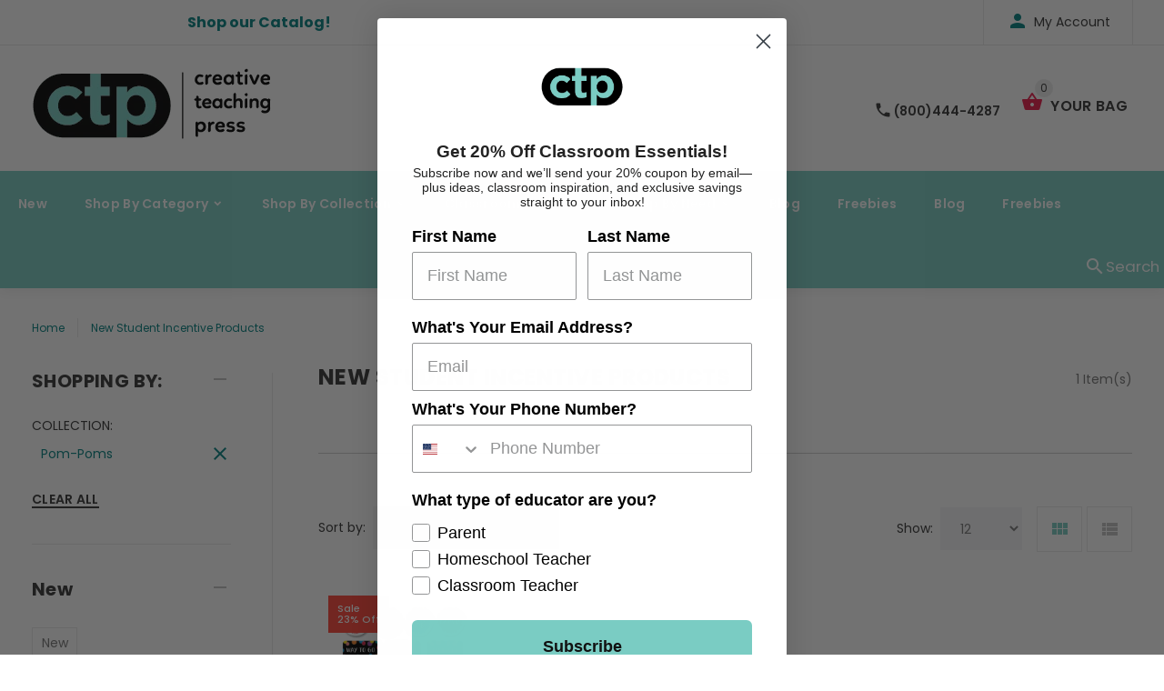

--- FILE ---
content_type: text/html; charset=utf-8
request_url: https://www.creativeteaching.com/collections/new-student-incentive-products/pom-poms
body_size: 23937
content:
<!doctype html>
<!--[if lt IE 7]><html class="no-js lt-ie9 lt-ie8 lt-ie7" lang="en"> <![endif]-->
<!--[if IE 7]><html class="no-js lt-ie9 lt-ie8" lang="en"> <![endif]-->
<!--[if IE 8]><html class="no-js lt-ie9" lang="en"> <![endif]-->
<!--[if IE 9 ]><html class="ie9 no-js"> <![endif]-->
<!--[if (gt IE 9)|!(IE)]><!--> <html class="no-js"> <!--<![endif]-->
<head>
















  
    















  


  <!-- v1.0.8 -->
  <!-- Basic page needs ================================================== -->
  <meta charset="utf-8">
  <meta http-equiv="X-UA-Compatible" content="IE=edge,chrome=1">
  <meta name="viewport" content="width=device-width,initial-scale=1">
  <meta name="theme-color" content="#7accc3">
  <meta name="keywords" content="Shopify Template" />
  <meta name="author" content="etheme.com">
  <link rel="canonical" href="https://www.creativeteaching.com/collections/new-student-incentive-products/pom-poms"><link rel="shortcut icon" href="//www.creativeteaching.com/cdn/shop/t/14/assets/favicon.png?v=72481754027781814431647551464" type="image/x-icon" /><!-- Title and description ================================================== -->
  
  <title>
    New Student Incentive Products
    
 &ndash; Tagged &quot;Pom-Poms&quot;
    
    
      &ndash; Creative Teaching Press
    
  </title><meta name="timezone" content="US/Central"><!-- Social meta ================================================== -->

  <meta property="og:type" content="website">
  <meta property="og:title" content="New Student Incentive Products">
  <meta property="og:url" content="https://www.creativeteaching.com/collections/new-student-incentive-products/pom-poms">
  




<meta property="og:site_name" content="Creative Teaching Press">



  <meta name="twitter:card" content="summary">



<!-- Helpers ================================================== -->

  <!-- CSS ================================================== -->
  <link href="https://fonts.googleapis.com/css?family=Poppins:100,200,300,400,500,600,700,800,900" rel="stylesheet">
  <link rel="stylesheet" href="https://cdnjs.cloudflare.com/ajax/libs/animate.css/3.7.2/animate.min.css"><link href="//www.creativeteaching.com/cdn/shop/t/14/assets/bootstrap.css?v=118827393485362906511647551150" rel="stylesheet" type="text/css" media="all" />
<link href="//www.creativeteaching.com/cdn/shop/t/14/assets/fontstyle.css?v=116177709830634153681647551472" rel="stylesheet" type="text/css" media="all" />
<link href="//www.creativeteaching.com/cdn/shop/t/14/assets/slick.min.css?v=50001471619190811031647551510" rel="stylesheet" type="text/css" media="all" />





<link href="//www.creativeteaching.com/cdn/shop/t/14/assets/style.scss.css?v=161761762369401148541734904160" rel="stylesheet" type="text/css" media="all" />
<script src="//www.creativeteaching.com/cdn/shop/t/14/assets/jquery-2.1.4.min.js?v=146653844047132007351647551478" type="text/javascript"></script>

  <!-- Header hook for plugins ================================================== -->
  <script>window.performance && window.performance.mark && window.performance.mark('shopify.content_for_header.start');</script><meta name="google-site-verification" content="RD_NrMxm1DVromKF9uL0lZPkr-xHnRir7d9g3FdRJ7o">
<meta id="shopify-digital-wallet" name="shopify-digital-wallet" content="/21369235/digital_wallets/dialog">
<meta name="shopify-checkout-api-token" content="ac4d4c6c11957dcc93fc3220c6ca46cd">
<meta id="in-context-paypal-metadata" data-shop-id="21369235" data-venmo-supported="false" data-environment="production" data-locale="en_US" data-paypal-v4="true" data-currency="USD">
<link rel="alternate" type="application/atom+xml" title="Feed" href="/collections/new-student-incentive-products/pom-poms.atom" />
<link rel="alternate" type="application/json+oembed" href="https://www.creativeteaching.com/collections/new-student-incentive-products/pom-poms.oembed">
<script async="async" src="/checkouts/internal/preloads.js?locale=en-US"></script>
<link rel="preconnect" href="https://shop.app" crossorigin="anonymous">
<script async="async" src="https://shop.app/checkouts/internal/preloads.js?locale=en-US&shop_id=21369235" crossorigin="anonymous"></script>
<script id="apple-pay-shop-capabilities" type="application/json">{"shopId":21369235,"countryCode":"US","currencyCode":"USD","merchantCapabilities":["supports3DS"],"merchantId":"gid:\/\/shopify\/Shop\/21369235","merchantName":"Creative Teaching Press","requiredBillingContactFields":["postalAddress","email","phone"],"requiredShippingContactFields":["postalAddress","email","phone"],"shippingType":"shipping","supportedNetworks":["visa","masterCard","amex","discover","elo","jcb"],"total":{"type":"pending","label":"Creative Teaching Press","amount":"1.00"},"shopifyPaymentsEnabled":true,"supportsSubscriptions":true}</script>
<script id="shopify-features" type="application/json">{"accessToken":"ac4d4c6c11957dcc93fc3220c6ca46cd","betas":["rich-media-storefront-analytics"],"domain":"www.creativeteaching.com","predictiveSearch":true,"shopId":21369235,"locale":"en"}</script>
<script>var Shopify = Shopify || {};
Shopify.shop = "creative-teaching-press.myshopify.com";
Shopify.locale = "en";
Shopify.currency = {"active":"USD","rate":"1.0"};
Shopify.country = "US";
Shopify.theme = {"name":"ctp blue - 3-22 update","id":120770363427,"schema_name":"MyShop","schema_version":"1.0.5","theme_store_id":null,"role":"main"};
Shopify.theme.handle = "null";
Shopify.theme.style = {"id":null,"handle":null};
Shopify.cdnHost = "www.creativeteaching.com/cdn";
Shopify.routes = Shopify.routes || {};
Shopify.routes.root = "/";</script>
<script type="module">!function(o){(o.Shopify=o.Shopify||{}).modules=!0}(window);</script>
<script>!function(o){function n(){var o=[];function n(){o.push(Array.prototype.slice.apply(arguments))}return n.q=o,n}var t=o.Shopify=o.Shopify||{};t.loadFeatures=n(),t.autoloadFeatures=n()}(window);</script>
<script>
  window.ShopifyPay = window.ShopifyPay || {};
  window.ShopifyPay.apiHost = "shop.app\/pay";
  window.ShopifyPay.redirectState = null;
</script>
<script id="shop-js-analytics" type="application/json">{"pageType":"collection"}</script>
<script defer="defer" async type="module" src="//www.creativeteaching.com/cdn/shopifycloud/shop-js/modules/v2/client.init-shop-cart-sync_BN7fPSNr.en.esm.js"></script>
<script defer="defer" async type="module" src="//www.creativeteaching.com/cdn/shopifycloud/shop-js/modules/v2/chunk.common_Cbph3Kss.esm.js"></script>
<script defer="defer" async type="module" src="//www.creativeteaching.com/cdn/shopifycloud/shop-js/modules/v2/chunk.modal_DKumMAJ1.esm.js"></script>
<script type="module">
  await import("//www.creativeteaching.com/cdn/shopifycloud/shop-js/modules/v2/client.init-shop-cart-sync_BN7fPSNr.en.esm.js");
await import("//www.creativeteaching.com/cdn/shopifycloud/shop-js/modules/v2/chunk.common_Cbph3Kss.esm.js");
await import("//www.creativeteaching.com/cdn/shopifycloud/shop-js/modules/v2/chunk.modal_DKumMAJ1.esm.js");

  window.Shopify.SignInWithShop?.initShopCartSync?.({"fedCMEnabled":true,"windoidEnabled":true});

</script>
<script>
  window.Shopify = window.Shopify || {};
  if (!window.Shopify.featureAssets) window.Shopify.featureAssets = {};
  window.Shopify.featureAssets['shop-js'] = {"shop-cart-sync":["modules/v2/client.shop-cart-sync_CJVUk8Jm.en.esm.js","modules/v2/chunk.common_Cbph3Kss.esm.js","modules/v2/chunk.modal_DKumMAJ1.esm.js"],"init-fed-cm":["modules/v2/client.init-fed-cm_7Fvt41F4.en.esm.js","modules/v2/chunk.common_Cbph3Kss.esm.js","modules/v2/chunk.modal_DKumMAJ1.esm.js"],"init-shop-email-lookup-coordinator":["modules/v2/client.init-shop-email-lookup-coordinator_Cc088_bR.en.esm.js","modules/v2/chunk.common_Cbph3Kss.esm.js","modules/v2/chunk.modal_DKumMAJ1.esm.js"],"init-windoid":["modules/v2/client.init-windoid_hPopwJRj.en.esm.js","modules/v2/chunk.common_Cbph3Kss.esm.js","modules/v2/chunk.modal_DKumMAJ1.esm.js"],"shop-button":["modules/v2/client.shop-button_B0jaPSNF.en.esm.js","modules/v2/chunk.common_Cbph3Kss.esm.js","modules/v2/chunk.modal_DKumMAJ1.esm.js"],"shop-cash-offers":["modules/v2/client.shop-cash-offers_DPIskqss.en.esm.js","modules/v2/chunk.common_Cbph3Kss.esm.js","modules/v2/chunk.modal_DKumMAJ1.esm.js"],"shop-toast-manager":["modules/v2/client.shop-toast-manager_CK7RT69O.en.esm.js","modules/v2/chunk.common_Cbph3Kss.esm.js","modules/v2/chunk.modal_DKumMAJ1.esm.js"],"init-shop-cart-sync":["modules/v2/client.init-shop-cart-sync_BN7fPSNr.en.esm.js","modules/v2/chunk.common_Cbph3Kss.esm.js","modules/v2/chunk.modal_DKumMAJ1.esm.js"],"init-customer-accounts-sign-up":["modules/v2/client.init-customer-accounts-sign-up_CfPf4CXf.en.esm.js","modules/v2/client.shop-login-button_DeIztwXF.en.esm.js","modules/v2/chunk.common_Cbph3Kss.esm.js","modules/v2/chunk.modal_DKumMAJ1.esm.js"],"pay-button":["modules/v2/client.pay-button_CgIwFSYN.en.esm.js","modules/v2/chunk.common_Cbph3Kss.esm.js","modules/v2/chunk.modal_DKumMAJ1.esm.js"],"init-customer-accounts":["modules/v2/client.init-customer-accounts_DQ3x16JI.en.esm.js","modules/v2/client.shop-login-button_DeIztwXF.en.esm.js","modules/v2/chunk.common_Cbph3Kss.esm.js","modules/v2/chunk.modal_DKumMAJ1.esm.js"],"avatar":["modules/v2/client.avatar_BTnouDA3.en.esm.js"],"init-shop-for-new-customer-accounts":["modules/v2/client.init-shop-for-new-customer-accounts_CsZy_esa.en.esm.js","modules/v2/client.shop-login-button_DeIztwXF.en.esm.js","modules/v2/chunk.common_Cbph3Kss.esm.js","modules/v2/chunk.modal_DKumMAJ1.esm.js"],"shop-follow-button":["modules/v2/client.shop-follow-button_BRMJjgGd.en.esm.js","modules/v2/chunk.common_Cbph3Kss.esm.js","modules/v2/chunk.modal_DKumMAJ1.esm.js"],"checkout-modal":["modules/v2/client.checkout-modal_B9Drz_yf.en.esm.js","modules/v2/chunk.common_Cbph3Kss.esm.js","modules/v2/chunk.modal_DKumMAJ1.esm.js"],"shop-login-button":["modules/v2/client.shop-login-button_DeIztwXF.en.esm.js","modules/v2/chunk.common_Cbph3Kss.esm.js","modules/v2/chunk.modal_DKumMAJ1.esm.js"],"lead-capture":["modules/v2/client.lead-capture_DXYzFM3R.en.esm.js","modules/v2/chunk.common_Cbph3Kss.esm.js","modules/v2/chunk.modal_DKumMAJ1.esm.js"],"shop-login":["modules/v2/client.shop-login_CA5pJqmO.en.esm.js","modules/v2/chunk.common_Cbph3Kss.esm.js","modules/v2/chunk.modal_DKumMAJ1.esm.js"],"payment-terms":["modules/v2/client.payment-terms_BxzfvcZJ.en.esm.js","modules/v2/chunk.common_Cbph3Kss.esm.js","modules/v2/chunk.modal_DKumMAJ1.esm.js"]};
</script>
<script>(function() {
  var isLoaded = false;
  function asyncLoad() {
    if (isLoaded) return;
    isLoaded = true;
    var urls = ["https:\/\/s3-us-west-2.amazonaws.com\/da-restock\/da-restock.js?shop=creative-teaching-press.myshopify.com","https:\/\/assets1.adroll.com\/shopify\/latest\/j\/shopify_rolling_bootstrap_v2.js?adroll_adv_id=7NCUL26FYZDVTAIGTFII24\u0026adroll_pix_id=SLNGRFFLJVDWPCQMWLBCHS\u0026shop=creative-teaching-press.myshopify.com","https:\/\/static.klaviyo.com\/onsite\/js\/klaviyo.js?company_id=RS8DVg\u0026shop=creative-teaching-press.myshopify.com","https:\/\/static.klaviyo.com\/onsite\/js\/klaviyo.js?company_id=RS8DVg\u0026shop=creative-teaching-press.myshopify.com"];
    for (var i = 0; i < urls.length; i++) {
      var s = document.createElement('script');
      s.type = 'text/javascript';
      s.async = true;
      s.src = urls[i];
      var x = document.getElementsByTagName('script')[0];
      x.parentNode.insertBefore(s, x);
    }
  };
  if(window.attachEvent) {
    window.attachEvent('onload', asyncLoad);
  } else {
    window.addEventListener('load', asyncLoad, false);
  }
})();</script>
<script id="__st">var __st={"a":21369235,"offset":-28800,"reqid":"76e8323a-23b3-4ff9-8710-43e86403482e-1769775660","pageurl":"www.creativeteaching.com\/collections\/new-student-incentive-products\/pom-poms","u":"0eda91784d0b","p":"collection","rtyp":"collection","rid":81443455011};</script>
<script>window.ShopifyPaypalV4VisibilityTracking = true;</script>
<script id="captcha-bootstrap">!function(){'use strict';const t='contact',e='account',n='new_comment',o=[[t,t],['blogs',n],['comments',n],[t,'customer']],c=[[e,'customer_login'],[e,'guest_login'],[e,'recover_customer_password'],[e,'create_customer']],r=t=>t.map((([t,e])=>`form[action*='/${t}']:not([data-nocaptcha='true']) input[name='form_type'][value='${e}']`)).join(','),a=t=>()=>t?[...document.querySelectorAll(t)].map((t=>t.form)):[];function s(){const t=[...o],e=r(t);return a(e)}const i='password',u='form_key',d=['recaptcha-v3-token','g-recaptcha-response','h-captcha-response',i],f=()=>{try{return window.sessionStorage}catch{return}},m='__shopify_v',_=t=>t.elements[u];function p(t,e,n=!1){try{const o=window.sessionStorage,c=JSON.parse(o.getItem(e)),{data:r}=function(t){const{data:e,action:n}=t;return t[m]||n?{data:e,action:n}:{data:t,action:n}}(c);for(const[e,n]of Object.entries(r))t.elements[e]&&(t.elements[e].value=n);n&&o.removeItem(e)}catch(o){console.error('form repopulation failed',{error:o})}}const l='form_type',E='cptcha';function T(t){t.dataset[E]=!0}const w=window,h=w.document,L='Shopify',v='ce_forms',y='captcha';let A=!1;((t,e)=>{const n=(g='f06e6c50-85a8-45c8-87d0-21a2b65856fe',I='https://cdn.shopify.com/shopifycloud/storefront-forms-hcaptcha/ce_storefront_forms_captcha_hcaptcha.v1.5.2.iife.js',D={infoText:'Protected by hCaptcha',privacyText:'Privacy',termsText:'Terms'},(t,e,n)=>{const o=w[L][v],c=o.bindForm;if(c)return c(t,g,e,D).then(n);var r;o.q.push([[t,g,e,D],n]),r=I,A||(h.body.append(Object.assign(h.createElement('script'),{id:'captcha-provider',async:!0,src:r})),A=!0)});var g,I,D;w[L]=w[L]||{},w[L][v]=w[L][v]||{},w[L][v].q=[],w[L][y]=w[L][y]||{},w[L][y].protect=function(t,e){n(t,void 0,e),T(t)},Object.freeze(w[L][y]),function(t,e,n,w,h,L){const[v,y,A,g]=function(t,e,n){const i=e?o:[],u=t?c:[],d=[...i,...u],f=r(d),m=r(i),_=r(d.filter((([t,e])=>n.includes(e))));return[a(f),a(m),a(_),s()]}(w,h,L),I=t=>{const e=t.target;return e instanceof HTMLFormElement?e:e&&e.form},D=t=>v().includes(t);t.addEventListener('submit',(t=>{const e=I(t);if(!e)return;const n=D(e)&&!e.dataset.hcaptchaBound&&!e.dataset.recaptchaBound,o=_(e),c=g().includes(e)&&(!o||!o.value);(n||c)&&t.preventDefault(),c&&!n&&(function(t){try{if(!f())return;!function(t){const e=f();if(!e)return;const n=_(t);if(!n)return;const o=n.value;o&&e.removeItem(o)}(t);const e=Array.from(Array(32),(()=>Math.random().toString(36)[2])).join('');!function(t,e){_(t)||t.append(Object.assign(document.createElement('input'),{type:'hidden',name:u})),t.elements[u].value=e}(t,e),function(t,e){const n=f();if(!n)return;const o=[...t.querySelectorAll(`input[type='${i}']`)].map((({name:t})=>t)),c=[...d,...o],r={};for(const[a,s]of new FormData(t).entries())c.includes(a)||(r[a]=s);n.setItem(e,JSON.stringify({[m]:1,action:t.action,data:r}))}(t,e)}catch(e){console.error('failed to persist form',e)}}(e),e.submit())}));const S=(t,e)=>{t&&!t.dataset[E]&&(n(t,e.some((e=>e===t))),T(t))};for(const o of['focusin','change'])t.addEventListener(o,(t=>{const e=I(t);D(e)&&S(e,y())}));const B=e.get('form_key'),M=e.get(l),P=B&&M;t.addEventListener('DOMContentLoaded',(()=>{const t=y();if(P)for(const e of t)e.elements[l].value===M&&p(e,B);[...new Set([...A(),...v().filter((t=>'true'===t.dataset.shopifyCaptcha))])].forEach((e=>S(e,t)))}))}(h,new URLSearchParams(w.location.search),n,t,e,['guest_login'])})(!0,!0)}();</script>
<script integrity="sha256-4kQ18oKyAcykRKYeNunJcIwy7WH5gtpwJnB7kiuLZ1E=" data-source-attribution="shopify.loadfeatures" defer="defer" src="//www.creativeteaching.com/cdn/shopifycloud/storefront/assets/storefront/load_feature-a0a9edcb.js" crossorigin="anonymous"></script>
<script crossorigin="anonymous" defer="defer" src="//www.creativeteaching.com/cdn/shopifycloud/storefront/assets/shopify_pay/storefront-65b4c6d7.js?v=20250812"></script>
<script data-source-attribution="shopify.dynamic_checkout.dynamic.init">var Shopify=Shopify||{};Shopify.PaymentButton=Shopify.PaymentButton||{isStorefrontPortableWallets:!0,init:function(){window.Shopify.PaymentButton.init=function(){};var t=document.createElement("script");t.src="https://www.creativeteaching.com/cdn/shopifycloud/portable-wallets/latest/portable-wallets.en.js",t.type="module",document.head.appendChild(t)}};
</script>
<script data-source-attribution="shopify.dynamic_checkout.buyer_consent">
  function portableWalletsHideBuyerConsent(e){var t=document.getElementById("shopify-buyer-consent"),n=document.getElementById("shopify-subscription-policy-button");t&&n&&(t.classList.add("hidden"),t.setAttribute("aria-hidden","true"),n.removeEventListener("click",e))}function portableWalletsShowBuyerConsent(e){var t=document.getElementById("shopify-buyer-consent"),n=document.getElementById("shopify-subscription-policy-button");t&&n&&(t.classList.remove("hidden"),t.removeAttribute("aria-hidden"),n.addEventListener("click",e))}window.Shopify?.PaymentButton&&(window.Shopify.PaymentButton.hideBuyerConsent=portableWalletsHideBuyerConsent,window.Shopify.PaymentButton.showBuyerConsent=portableWalletsShowBuyerConsent);
</script>
<script data-source-attribution="shopify.dynamic_checkout.cart.bootstrap">document.addEventListener("DOMContentLoaded",(function(){function t(){return document.querySelector("shopify-accelerated-checkout-cart, shopify-accelerated-checkout")}if(t())Shopify.PaymentButton.init();else{new MutationObserver((function(e,n){t()&&(Shopify.PaymentButton.init(),n.disconnect())})).observe(document.body,{childList:!0,subtree:!0})}}));
</script>
<link id="shopify-accelerated-checkout-styles" rel="stylesheet" media="screen" href="https://www.creativeteaching.com/cdn/shopifycloud/portable-wallets/latest/accelerated-checkout-backwards-compat.css" crossorigin="anonymous">
<style id="shopify-accelerated-checkout-cart">
        #shopify-buyer-consent {
  margin-top: 1em;
  display: inline-block;
  width: 100%;
}

#shopify-buyer-consent.hidden {
  display: none;
}

#shopify-subscription-policy-button {
  background: none;
  border: none;
  padding: 0;
  text-decoration: underline;
  font-size: inherit;
  cursor: pointer;
}

#shopify-subscription-policy-button::before {
  box-shadow: none;
}

      </style>
<link rel="stylesheet" media="screen" href="//www.creativeteaching.com/cdn/shop/t/14/compiled_assets/styles.css?v=9077">
<script>window.performance && window.performance.mark && window.performance.mark('shopify.content_for_header.end');</script>
  <script>    
    var shop_url = 'https://www.creativeteaching.com',
    	money_format = '${{amount}}',
        color_with_border = 'white',
        colors_value = ',white: #ffffff,red: #ff0000,black: #000000,blue: #0000ff,green: #00ff00,purple: #800080,silver: #c0c0c0,brown: #7b3f00,light-brown: #feb035,dark-turquoise: #23cddc,orange: #fe9001,tan: #eacea7,violet: #ee82ee,pink: #ffc0cb,grey: #808080,yellow: #ffff00,',
    	texture_obj = function(){return JSON.parse('{"Material 1":"//www.creativeteaching.com/cdn/shop/t/14/assets/filter_color1.png?v=127701599467101781271647551465","Material 2":"//www.creativeteaching.com/cdn/shop/t/14/assets/filter_color2.png?v=55733946991002248111647551466"}');
    }
    texture_obj = texture_obj();
          
    var addtocart_text = '<span class="icon icon-shopping_basket"></span> ADD TO CART',
    	unavailable_text = 'Sold Out',
        addedhtml_text = '<span class="icon icon-shopping_basket"></span> ADDED',
        errorhtml_text = '<span class="icon icon-shopping_basket"></span> LIMIT PRODUCTS',
        wait_text = '<span class="icon icon-shopping_basket"></span> WAIT';
        
    var set_day = 'Day',
        set_hour = 'Hrs',
        set_minute = 'Min',
        set_second = 'Sec';
        
    var mobile_menu_close = 'Close',
    	mobile_menu_back = 'Back'
  </script>
  
  <style>
    [data-rating="0.0"]{
      display:none !important;
    }
  </style>
  

<script>
  var ccpop = document.cookie.replace(/(?:(?:^|.*;\s*)ccpop\s*\=\s*([^;]*).*$)|^.*$/, "$1");
  function iOS() {
    return [
      'iPad Simulator',
      'iPhone Simulator',
      'iPod Simulator',
      'iPad',
      'iPhone',
      'iPod'
    ].includes(navigator.platform)
    // iPad on iOS 13 detection
    || (navigator.userAgent.includes("Mac") && "ontouchend" in document)
  }
  function closeLowerPopup(){
     $('.lower-popup').fadeOut();
    
    var popupExp = new Date(new Date().setFullYear(new Date().getFullYear() + 1)).toUTCString();
    document.cookie = "ccpop=1;path=/;expires=" + popupExp + ";";
    document.querySelector('body').classList.remove('cc_pop');
  }
</script>

  <script>
    setTimeout(function(){
      if (iOS() && !ccpop){
        document.querySelector('body').classList.add('cc_pop');
        var cc_pop = document.querySelector('.lower-popup');
        if (cc_pop) cc_pop.style.display = "flex";
      } 
    },2000)
  </script>
 
  
  <div class="lower-popup">
   <div class="text">Curate your classroom with our iOS app</div>
    <div class="app-link"><a href="https://apps.apple.com/us/app/curated-classroom/id1580044445" style="height: 75px;" target="_blank"><img src="https://tools.applemediaservices.com/api/badges/download-on-the-app-store/black/en-us?size=250x83&amp;releaseDate=1539820800&h=3686a66ff355c54a73e8f4cdac690463" alt="Download on the App Store" style="border-radius: 13px; "></a></div>
    <div class="close">
      <button onClick="closeLowerPopup();"><span class="icon icon-close"/></button>
    </div>
  </div> 
  
 
  <meta name="google-site-verification" content="RD_NrMxm1DVromKF9uL0lZPkr-xHnRir7d9g3FdRJ7o" />
  <script src="https://www.google.com/recaptcha/api.js" async defer></script>

<!-- Hotjar Tracking Code for Creative Teaching Press -->
<script>
    (function(h,o,t,j,a,r){
        h.hj=h.hj||function(){(h.hj.q=h.hj.q||[]).push(arguments)};
        h._hjSettings={hjid:6474698,hjsv:6};
        a=o.getElementsByTagName('head')[0];
        r=o.createElement('script');r.async=1;
        r.src=t+h._hjSettings.hjid+j+h._hjSettings.hjsv;
        a.appendChild(r);
    })(window,document,'https://static.hotjar.com/c/hotjar-','.js?sv=');
</script>

<meta property="og:image" content="https://cdn.shopify.com/s/files/1/2136/9235/files/ctp-logo.png?height=628&pad_color=ffffff&v=1613795506&width=1200" />
<meta property="og:image:secure_url" content="https://cdn.shopify.com/s/files/1/2136/9235/files/ctp-logo.png?height=628&pad_color=ffffff&v=1613795506&width=1200" />
<meta property="og:image:width" content="1200" />
<meta property="og:image:height" content="628" />
<link href="https://monorail-edge.shopifysvc.com" rel="dns-prefetch">
<script>(function(){if ("sendBeacon" in navigator && "performance" in window) {try {var session_token_from_headers = performance.getEntriesByType('navigation')[0].serverTiming.find(x => x.name == '_s').description;} catch {var session_token_from_headers = undefined;}var session_cookie_matches = document.cookie.match(/_shopify_s=([^;]*)/);var session_token_from_cookie = session_cookie_matches && session_cookie_matches.length === 2 ? session_cookie_matches[1] : "";var session_token = session_token_from_headers || session_token_from_cookie || "";function handle_abandonment_event(e) {var entries = performance.getEntries().filter(function(entry) {return /monorail-edge.shopifysvc.com/.test(entry.name);});if (!window.abandonment_tracked && entries.length === 0) {window.abandonment_tracked = true;var currentMs = Date.now();var navigation_start = performance.timing.navigationStart;var payload = {shop_id: 21369235,url: window.location.href,navigation_start,duration: currentMs - navigation_start,session_token,page_type: "collection"};window.navigator.sendBeacon("https://monorail-edge.shopifysvc.com/v1/produce", JSON.stringify({schema_id: "online_store_buyer_site_abandonment/1.1",payload: payload,metadata: {event_created_at_ms: currentMs,event_sent_at_ms: currentMs}}));}}window.addEventListener('pagehide', handle_abandonment_event);}}());</script>
<script id="web-pixels-manager-setup">(function e(e,d,r,n,o){if(void 0===o&&(o={}),!Boolean(null===(a=null===(i=window.Shopify)||void 0===i?void 0:i.analytics)||void 0===a?void 0:a.replayQueue)){var i,a;window.Shopify=window.Shopify||{};var t=window.Shopify;t.analytics=t.analytics||{};var s=t.analytics;s.replayQueue=[],s.publish=function(e,d,r){return s.replayQueue.push([e,d,r]),!0};try{self.performance.mark("wpm:start")}catch(e){}var l=function(){var e={modern:/Edge?\/(1{2}[4-9]|1[2-9]\d|[2-9]\d{2}|\d{4,})\.\d+(\.\d+|)|Firefox\/(1{2}[4-9]|1[2-9]\d|[2-9]\d{2}|\d{4,})\.\d+(\.\d+|)|Chrom(ium|e)\/(9{2}|\d{3,})\.\d+(\.\d+|)|(Maci|X1{2}).+ Version\/(15\.\d+|(1[6-9]|[2-9]\d|\d{3,})\.\d+)([,.]\d+|)( \(\w+\)|)( Mobile\/\w+|) Safari\/|Chrome.+OPR\/(9{2}|\d{3,})\.\d+\.\d+|(CPU[ +]OS|iPhone[ +]OS|CPU[ +]iPhone|CPU IPhone OS|CPU iPad OS)[ +]+(15[._]\d+|(1[6-9]|[2-9]\d|\d{3,})[._]\d+)([._]\d+|)|Android:?[ /-](13[3-9]|1[4-9]\d|[2-9]\d{2}|\d{4,})(\.\d+|)(\.\d+|)|Android.+Firefox\/(13[5-9]|1[4-9]\d|[2-9]\d{2}|\d{4,})\.\d+(\.\d+|)|Android.+Chrom(ium|e)\/(13[3-9]|1[4-9]\d|[2-9]\d{2}|\d{4,})\.\d+(\.\d+|)|SamsungBrowser\/([2-9]\d|\d{3,})\.\d+/,legacy:/Edge?\/(1[6-9]|[2-9]\d|\d{3,})\.\d+(\.\d+|)|Firefox\/(5[4-9]|[6-9]\d|\d{3,})\.\d+(\.\d+|)|Chrom(ium|e)\/(5[1-9]|[6-9]\d|\d{3,})\.\d+(\.\d+|)([\d.]+$|.*Safari\/(?![\d.]+ Edge\/[\d.]+$))|(Maci|X1{2}).+ Version\/(10\.\d+|(1[1-9]|[2-9]\d|\d{3,})\.\d+)([,.]\d+|)( \(\w+\)|)( Mobile\/\w+|) Safari\/|Chrome.+OPR\/(3[89]|[4-9]\d|\d{3,})\.\d+\.\d+|(CPU[ +]OS|iPhone[ +]OS|CPU[ +]iPhone|CPU IPhone OS|CPU iPad OS)[ +]+(10[._]\d+|(1[1-9]|[2-9]\d|\d{3,})[._]\d+)([._]\d+|)|Android:?[ /-](13[3-9]|1[4-9]\d|[2-9]\d{2}|\d{4,})(\.\d+|)(\.\d+|)|Mobile Safari.+OPR\/([89]\d|\d{3,})\.\d+\.\d+|Android.+Firefox\/(13[5-9]|1[4-9]\d|[2-9]\d{2}|\d{4,})\.\d+(\.\d+|)|Android.+Chrom(ium|e)\/(13[3-9]|1[4-9]\d|[2-9]\d{2}|\d{4,})\.\d+(\.\d+|)|Android.+(UC? ?Browser|UCWEB|U3)[ /]?(15\.([5-9]|\d{2,})|(1[6-9]|[2-9]\d|\d{3,})\.\d+)\.\d+|SamsungBrowser\/(5\.\d+|([6-9]|\d{2,})\.\d+)|Android.+MQ{2}Browser\/(14(\.(9|\d{2,})|)|(1[5-9]|[2-9]\d|\d{3,})(\.\d+|))(\.\d+|)|K[Aa][Ii]OS\/(3\.\d+|([4-9]|\d{2,})\.\d+)(\.\d+|)/},d=e.modern,r=e.legacy,n=navigator.userAgent;return n.match(d)?"modern":n.match(r)?"legacy":"unknown"}(),u="modern"===l?"modern":"legacy",c=(null!=n?n:{modern:"",legacy:""})[u],f=function(e){return[e.baseUrl,"/wpm","/b",e.hashVersion,"modern"===e.buildTarget?"m":"l",".js"].join("")}({baseUrl:d,hashVersion:r,buildTarget:u}),m=function(e){var d=e.version,r=e.bundleTarget,n=e.surface,o=e.pageUrl,i=e.monorailEndpoint;return{emit:function(e){var a=e.status,t=e.errorMsg,s=(new Date).getTime(),l=JSON.stringify({metadata:{event_sent_at_ms:s},events:[{schema_id:"web_pixels_manager_load/3.1",payload:{version:d,bundle_target:r,page_url:o,status:a,surface:n,error_msg:t},metadata:{event_created_at_ms:s}}]});if(!i)return console&&console.warn&&console.warn("[Web Pixels Manager] No Monorail endpoint provided, skipping logging."),!1;try{return self.navigator.sendBeacon.bind(self.navigator)(i,l)}catch(e){}var u=new XMLHttpRequest;try{return u.open("POST",i,!0),u.setRequestHeader("Content-Type","text/plain"),u.send(l),!0}catch(e){return console&&console.warn&&console.warn("[Web Pixels Manager] Got an unhandled error while logging to Monorail."),!1}}}}({version:r,bundleTarget:l,surface:e.surface,pageUrl:self.location.href,monorailEndpoint:e.monorailEndpoint});try{o.browserTarget=l,function(e){var d=e.src,r=e.async,n=void 0===r||r,o=e.onload,i=e.onerror,a=e.sri,t=e.scriptDataAttributes,s=void 0===t?{}:t,l=document.createElement("script"),u=document.querySelector("head"),c=document.querySelector("body");if(l.async=n,l.src=d,a&&(l.integrity=a,l.crossOrigin="anonymous"),s)for(var f in s)if(Object.prototype.hasOwnProperty.call(s,f))try{l.dataset[f]=s[f]}catch(e){}if(o&&l.addEventListener("load",o),i&&l.addEventListener("error",i),u)u.appendChild(l);else{if(!c)throw new Error("Did not find a head or body element to append the script");c.appendChild(l)}}({src:f,async:!0,onload:function(){if(!function(){var e,d;return Boolean(null===(d=null===(e=window.Shopify)||void 0===e?void 0:e.analytics)||void 0===d?void 0:d.initialized)}()){var d=window.webPixelsManager.init(e)||void 0;if(d){var r=window.Shopify.analytics;r.replayQueue.forEach((function(e){var r=e[0],n=e[1],o=e[2];d.publishCustomEvent(r,n,o)})),r.replayQueue=[],r.publish=d.publishCustomEvent,r.visitor=d.visitor,r.initialized=!0}}},onerror:function(){return m.emit({status:"failed",errorMsg:"".concat(f," has failed to load")})},sri:function(e){var d=/^sha384-[A-Za-z0-9+/=]+$/;return"string"==typeof e&&d.test(e)}(c)?c:"",scriptDataAttributes:o}),m.emit({status:"loading"})}catch(e){m.emit({status:"failed",errorMsg:(null==e?void 0:e.message)||"Unknown error"})}}})({shopId: 21369235,storefrontBaseUrl: "https://www.creativeteaching.com",extensionsBaseUrl: "https://extensions.shopifycdn.com/cdn/shopifycloud/web-pixels-manager",monorailEndpoint: "https://monorail-edge.shopifysvc.com/unstable/produce_batch",surface: "storefront-renderer",enabledBetaFlags: ["2dca8a86"],webPixelsConfigList: [{"id":"729808931","configuration":"{\"config\":\"{\\\"google_tag_ids\\\":[\\\"AW-17807283215\\\",\\\"GT-T5JX3LF5\\\"],\\\"target_country\\\":\\\"ZZ\\\",\\\"gtag_events\\\":[{\\\"type\\\":\\\"begin_checkout\\\",\\\"action_label\\\":\\\"AW-17807283215\\\/r2CkCMzXr98bEI-olqtC\\\"},{\\\"type\\\":\\\"search\\\",\\\"action_label\\\":\\\"AW-17807283215\\\/kJilCIzZr98bEI-olqtC\\\"},{\\\"type\\\":\\\"view_item\\\",\\\"action_label\\\":[\\\"AW-17807283215\\\/-ZSwCInZr98bEI-olqtC\\\",\\\"MC-B5KED56K0T\\\"]},{\\\"type\\\":\\\"purchase\\\",\\\"action_label\\\":[\\\"AW-17807283215\\\/pzvZCMnXr98bEI-olqtC\\\",\\\"MC-B5KED56K0T\\\"]},{\\\"type\\\":\\\"page_view\\\",\\\"action_label\\\":[\\\"AW-17807283215\\\/ZBGKCI7Yr98bEI-olqtC\\\",\\\"MC-B5KED56K0T\\\"]},{\\\"type\\\":\\\"add_payment_info\\\",\\\"action_label\\\":\\\"AW-17807283215\\\/lKL7CI_Zr98bEI-olqtC\\\"},{\\\"type\\\":\\\"add_to_cart\\\",\\\"action_label\\\":\\\"AW-17807283215\\\/8xgqCM_Xr98bEI-olqtC\\\"}],\\\"enable_monitoring_mode\\\":false}\"}","eventPayloadVersion":"v1","runtimeContext":"OPEN","scriptVersion":"b2a88bafab3e21179ed38636efcd8a93","type":"APP","apiClientId":1780363,"privacyPurposes":[],"dataSharingAdjustments":{"protectedCustomerApprovalScopes":["read_customer_address","read_customer_email","read_customer_name","read_customer_personal_data","read_customer_phone"]}},{"id":"715751459","configuration":"{\"accountID\":\"RS8DVg\",\"webPixelConfig\":\"eyJlbmFibGVBZGRlZFRvQ2FydEV2ZW50cyI6IHRydWV9\"}","eventPayloadVersion":"v1","runtimeContext":"STRICT","scriptVersion":"524f6c1ee37bacdca7657a665bdca589","type":"APP","apiClientId":123074,"privacyPurposes":["ANALYTICS","MARKETING"],"dataSharingAdjustments":{"protectedCustomerApprovalScopes":["read_customer_address","read_customer_email","read_customer_name","read_customer_personal_data","read_customer_phone"]}},{"id":"140640291","configuration":"{\"advertisableEid\":\"7NCUL26FYZDVTAIGTFII24\",\"pixelEid\":\"SLNGRFFLJVDWPCQMWLBCHS\"}","eventPayloadVersion":"v1","runtimeContext":"STRICT","scriptVersion":"ba1ef5286d067b01e04bdc37410b8082","type":"APP","apiClientId":1005866,"privacyPurposes":[],"dataSharingAdjustments":{"protectedCustomerApprovalScopes":["read_customer_address","read_customer_email","read_customer_name","read_customer_personal_data","read_customer_phone"]}},{"id":"56557603","configuration":"{\"tagID\":\"2613196176386\"}","eventPayloadVersion":"v1","runtimeContext":"STRICT","scriptVersion":"18031546ee651571ed29edbe71a3550b","type":"APP","apiClientId":3009811,"privacyPurposes":["ANALYTICS","MARKETING","SALE_OF_DATA"],"dataSharingAdjustments":{"protectedCustomerApprovalScopes":["read_customer_address","read_customer_email","read_customer_name","read_customer_personal_data","read_customer_phone"]}},{"id":"47185955","eventPayloadVersion":"v1","runtimeContext":"LAX","scriptVersion":"1","type":"CUSTOM","privacyPurposes":["ANALYTICS"],"name":"Google Analytics tag (migrated)"},{"id":"shopify-app-pixel","configuration":"{}","eventPayloadVersion":"v1","runtimeContext":"STRICT","scriptVersion":"0450","apiClientId":"shopify-pixel","type":"APP","privacyPurposes":["ANALYTICS","MARKETING"]},{"id":"shopify-custom-pixel","eventPayloadVersion":"v1","runtimeContext":"LAX","scriptVersion":"0450","apiClientId":"shopify-pixel","type":"CUSTOM","privacyPurposes":["ANALYTICS","MARKETING"]}],isMerchantRequest: false,initData: {"shop":{"name":"Creative Teaching Press","paymentSettings":{"currencyCode":"USD"},"myshopifyDomain":"creative-teaching-press.myshopify.com","countryCode":"US","storefrontUrl":"https:\/\/www.creativeteaching.com"},"customer":null,"cart":null,"checkout":null,"productVariants":[],"purchasingCompany":null},},"https://www.creativeteaching.com/cdn","1d2a099fw23dfb22ep557258f5m7a2edbae",{"modern":"","legacy":""},{"shopId":"21369235","storefrontBaseUrl":"https:\/\/www.creativeteaching.com","extensionBaseUrl":"https:\/\/extensions.shopifycdn.com\/cdn\/shopifycloud\/web-pixels-manager","surface":"storefront-renderer","enabledBetaFlags":"[\"2dca8a86\"]","isMerchantRequest":"false","hashVersion":"1d2a099fw23dfb22ep557258f5m7a2edbae","publish":"custom","events":"[[\"page_viewed\",{}],[\"collection_viewed\",{\"collection\":{\"id\":\"81443455011\",\"title\":\"New Student Incentive Products\",\"productVariants\":[{\"price\":{\"amount\":4.25,\"currencyCode\":\"USD\"},\"product\":{\"title\":\"Pom-Pom Rewards Stickers\",\"vendor\":\"Creative Teaching Press\",\"id\":\"1724991635491\",\"untranslatedTitle\":\"Pom-Pom Rewards Stickers\",\"url\":\"\/products\/pom-pom-rewards-stickers\",\"type\":\"Stickers\"},\"id\":\"14733059817507\",\"image\":{\"src\":\"\/\/www.creativeteaching.com\/cdn\/shop\/files\/8754.jpg?v=1756105488\"},\"sku\":\"8754\",\"title\":\"Default Title\",\"untranslatedTitle\":\"Default Title\"}]}}]]"});</script><script>
  window.ShopifyAnalytics = window.ShopifyAnalytics || {};
  window.ShopifyAnalytics.meta = window.ShopifyAnalytics.meta || {};
  window.ShopifyAnalytics.meta.currency = 'USD';
  var meta = {"products":[{"id":1724991635491,"gid":"gid:\/\/shopify\/Product\/1724991635491","vendor":"Creative Teaching Press","type":"Stickers","handle":"pom-pom-rewards-stickers","variants":[{"id":14733059817507,"price":425,"name":"Pom-Pom Rewards Stickers","public_title":null,"sku":"8754"}],"remote":false}],"page":{"pageType":"collection","resourceType":"collection","resourceId":81443455011,"requestId":"76e8323a-23b3-4ff9-8710-43e86403482e-1769775660"}};
  for (var attr in meta) {
    window.ShopifyAnalytics.meta[attr] = meta[attr];
  }
</script>
<script class="analytics">
  (function () {
    var customDocumentWrite = function(content) {
      var jquery = null;

      if (window.jQuery) {
        jquery = window.jQuery;
      } else if (window.Checkout && window.Checkout.$) {
        jquery = window.Checkout.$;
      }

      if (jquery) {
        jquery('body').append(content);
      }
    };

    var hasLoggedConversion = function(token) {
      if (token) {
        return document.cookie.indexOf('loggedConversion=' + token) !== -1;
      }
      return false;
    }

    var setCookieIfConversion = function(token) {
      if (token) {
        var twoMonthsFromNow = new Date(Date.now());
        twoMonthsFromNow.setMonth(twoMonthsFromNow.getMonth() + 2);

        document.cookie = 'loggedConversion=' + token + '; expires=' + twoMonthsFromNow;
      }
    }

    var trekkie = window.ShopifyAnalytics.lib = window.trekkie = window.trekkie || [];
    if (trekkie.integrations) {
      return;
    }
    trekkie.methods = [
      'identify',
      'page',
      'ready',
      'track',
      'trackForm',
      'trackLink'
    ];
    trekkie.factory = function(method) {
      return function() {
        var args = Array.prototype.slice.call(arguments);
        args.unshift(method);
        trekkie.push(args);
        return trekkie;
      };
    };
    for (var i = 0; i < trekkie.methods.length; i++) {
      var key = trekkie.methods[i];
      trekkie[key] = trekkie.factory(key);
    }
    trekkie.load = function(config) {
      trekkie.config = config || {};
      trekkie.config.initialDocumentCookie = document.cookie;
      var first = document.getElementsByTagName('script')[0];
      var script = document.createElement('script');
      script.type = 'text/javascript';
      script.onerror = function(e) {
        var scriptFallback = document.createElement('script');
        scriptFallback.type = 'text/javascript';
        scriptFallback.onerror = function(error) {
                var Monorail = {
      produce: function produce(monorailDomain, schemaId, payload) {
        var currentMs = new Date().getTime();
        var event = {
          schema_id: schemaId,
          payload: payload,
          metadata: {
            event_created_at_ms: currentMs,
            event_sent_at_ms: currentMs
          }
        };
        return Monorail.sendRequest("https://" + monorailDomain + "/v1/produce", JSON.stringify(event));
      },
      sendRequest: function sendRequest(endpointUrl, payload) {
        // Try the sendBeacon API
        if (window && window.navigator && typeof window.navigator.sendBeacon === 'function' && typeof window.Blob === 'function' && !Monorail.isIos12()) {
          var blobData = new window.Blob([payload], {
            type: 'text/plain'
          });

          if (window.navigator.sendBeacon(endpointUrl, blobData)) {
            return true;
          } // sendBeacon was not successful

        } // XHR beacon

        var xhr = new XMLHttpRequest();

        try {
          xhr.open('POST', endpointUrl);
          xhr.setRequestHeader('Content-Type', 'text/plain');
          xhr.send(payload);
        } catch (e) {
          console.log(e);
        }

        return false;
      },
      isIos12: function isIos12() {
        return window.navigator.userAgent.lastIndexOf('iPhone; CPU iPhone OS 12_') !== -1 || window.navigator.userAgent.lastIndexOf('iPad; CPU OS 12_') !== -1;
      }
    };
    Monorail.produce('monorail-edge.shopifysvc.com',
      'trekkie_storefront_load_errors/1.1',
      {shop_id: 21369235,
      theme_id: 120770363427,
      app_name: "storefront",
      context_url: window.location.href,
      source_url: "//www.creativeteaching.com/cdn/s/trekkie.storefront.c59ea00e0474b293ae6629561379568a2d7c4bba.min.js"});

        };
        scriptFallback.async = true;
        scriptFallback.src = '//www.creativeteaching.com/cdn/s/trekkie.storefront.c59ea00e0474b293ae6629561379568a2d7c4bba.min.js';
        first.parentNode.insertBefore(scriptFallback, first);
      };
      script.async = true;
      script.src = '//www.creativeteaching.com/cdn/s/trekkie.storefront.c59ea00e0474b293ae6629561379568a2d7c4bba.min.js';
      first.parentNode.insertBefore(script, first);
    };
    trekkie.load(
      {"Trekkie":{"appName":"storefront","development":false,"defaultAttributes":{"shopId":21369235,"isMerchantRequest":null,"themeId":120770363427,"themeCityHash":"9568292281770986049","contentLanguage":"en","currency":"USD"},"isServerSideCookieWritingEnabled":true,"monorailRegion":"shop_domain","enabledBetaFlags":["65f19447","b5387b81"]},"Session Attribution":{},"S2S":{"facebookCapiEnabled":false,"source":"trekkie-storefront-renderer","apiClientId":580111}}
    );

    var loaded = false;
    trekkie.ready(function() {
      if (loaded) return;
      loaded = true;

      window.ShopifyAnalytics.lib = window.trekkie;

      var originalDocumentWrite = document.write;
      document.write = customDocumentWrite;
      try { window.ShopifyAnalytics.merchantGoogleAnalytics.call(this); } catch(error) {};
      document.write = originalDocumentWrite;

      window.ShopifyAnalytics.lib.page(null,{"pageType":"collection","resourceType":"collection","resourceId":81443455011,"requestId":"76e8323a-23b3-4ff9-8710-43e86403482e-1769775660","shopifyEmitted":true});

      var match = window.location.pathname.match(/checkouts\/(.+)\/(thank_you|post_purchase)/)
      var token = match? match[1]: undefined;
      if (!hasLoggedConversion(token)) {
        setCookieIfConversion(token);
        window.ShopifyAnalytics.lib.track("Viewed Product Category",{"currency":"USD","category":"Collection: new-student-incentive-products","collectionName":"new-student-incentive-products","collectionId":81443455011,"nonInteraction":true},undefined,undefined,{"shopifyEmitted":true});
      }
    });


        var eventsListenerScript = document.createElement('script');
        eventsListenerScript.async = true;
        eventsListenerScript.src = "//www.creativeteaching.com/cdn/shopifycloud/storefront/assets/shop_events_listener-3da45d37.js";
        document.getElementsByTagName('head')[0].appendChild(eventsListenerScript);

})();</script>
  <script>
  if (!window.ga || (window.ga && typeof window.ga !== 'function')) {
    window.ga = function ga() {
      (window.ga.q = window.ga.q || []).push(arguments);
      if (window.Shopify && window.Shopify.analytics && typeof window.Shopify.analytics.publish === 'function') {
        window.Shopify.analytics.publish("ga_stub_called", {}, {sendTo: "google_osp_migration"});
      }
      console.error("Shopify's Google Analytics stub called with:", Array.from(arguments), "\nSee https://help.shopify.com/manual/promoting-marketing/pixels/pixel-migration#google for more information.");
    };
    if (window.Shopify && window.Shopify.analytics && typeof window.Shopify.analytics.publish === 'function') {
      window.Shopify.analytics.publish("ga_stub_initialized", {}, {sendTo: "google_osp_migration"});
    }
  }
</script>
<script
  defer
  src="https://www.creativeteaching.com/cdn/shopifycloud/perf-kit/shopify-perf-kit-3.1.0.min.js"
  data-application="storefront-renderer"
  data-shop-id="21369235"
  data-render-region="gcp-us-central1"
  data-page-type="collection"
  data-theme-instance-id="120770363427"
  data-theme-name="MyShop"
  data-theme-version="1.0.5"
  data-monorail-region="shop_domain"
  data-resource-timing-sampling-rate="10"
  data-shs="true"
  data-shs-beacon="true"
  data-shs-export-with-fetch="true"
  data-shs-logs-sample-rate="1"
  data-shs-beacon-endpoint="https://www.creativeteaching.com/api/collect"
></script>
</head>

<body ><div id="shopify-section-header" class="shopify-section">

























<header class=" 
">
  <!-- mobile-header -->
  <div class="mobile-header">
    <div class="container-fluid">
   
        
       
        <div class="mobile-header-banner">
      	<a class="gallery-link" href="/pages/classroom-galleries">
          <span class="gallery-link-text">Need some inspiration? Shop our classroom galleries!</span>
      	</a>
        <button onClick="closeMobileBanner();">

          <span class="icon icon-close"/>
        </button>
        </div>
        <script>
        var ctpmb = document.cookie.replace(/(?:(?:^|.*;\s*)ctpmb\s*\=\s*([^;]*).*$)|^.*$/, "$1");
          if(!ctpmb){
            document.querySelector(".mobile-header-banner").style.display = 'flex'
          }
          function closeMobileBanner(){
           $('.mobile-header-banner').slideUp();
           var cookieDate = new Date(new Date().setFullYear(new Date().getFullYear() + 1)).toUTCString();
            document.cookie = "ctpmb=1;path=/;expires=" + cookieDate + ";";
          }
        </script>
      
       
        <!-- cart -->
        
        <!-- /cart -->
    
    </div>
    <div class="container-fluid text-center">
      <!-- logo -->
      <div class="logo">
        <a href="/">
          <img src="//www.creativeteaching.com/cdn/shop/files/ctp-logo_500x.png?v=1613795506" alt=""/>
          
        </a>
      </div>
      <!-- /logo -->
    </div>
    <div class="container-fluid top-line">
      <div class="pull-left">
        <div class="mobile-parent-menu">
          <div class="mobile-menu-toggle">
            <span class="icon-bar"></span>
            <span class="icon-bar"></span>
            <span class="icon-bar"></span>
            <span class="menu-text">
              MENU
            </span>
          </div>
        </div>
      </div>
      <div class="pull-right header-top-right">
        
        <div class="account dropdown">
  <a class="dropdown-toggle" data-toggle="dropdown">
    <span class="icon icon-person "></span>
  </a>
  <ul class="dropdown-menu">
    <li><a href="/account"><span class="icon icon-person"></span>Account</a></li>
    
    <li><a href="/checkout"><span class="icon icon-check"></span>Checkout</a></li>

    
    <li><a href="/account/login"><span class="icon icon-lock_outline"></span>Sign In</a></li>
    <li><a href="/account/register"><span class="icon icon-person_add"></span>Register</a></li>
    
    
  </ul>
</div>
        
        <div class="mobile-parent-cart"></div>
        <!-- search -->
<div class="search">
  <a href="#" class="search-open">
    <span class="icon icon-search">
    	<span class="hidden-md" style="font-size:.7em;">Search</span>
    </span>
  </a>
  <div class="search-dropdown">
    <form action="/search" method="get">
      <div class="input-outer">
        <input type="hidden" name="type" value="product" />
        <input type="text" name="q" value="" maxlength="128" placeholder="Enter keyword">
        <button type="submit" class="btn-search"><span>Search</span></button>
      </div>
      <a href="#" class="search-close"><span class="icon icon-close"></span></a>
    </form>
  </div>
</div>
<!-- /search -->
         
      </div>
    </div>
  </div>
  <!-- /mobile-header -->

  
<!-- desktop-header -->
<div class="desktop-header header-02">
  <div class="container">
    <div class="pull-left" style="overflow:hidden">
     
      	<a class="gallery-link" href="/pages/ecatalog#">
          <span class="gallery-link-text">Shop our Catalog!  </span>
      	</a>
      
      
    </div>
    <div class="pull-right">
      
      
      
      <div class="account dropdown">
        <a class="dropdown-toggle" data-toggle="dropdown">
          <span class="icon icon-person "></span>

          <span class="dropdown-label">My Account</span>

        </a>
        <ul class="dropdown-menu">
          <li><a href="/account"><span class="icon icon-person"></span>Account</a></li>

          <li><a href="/checkout"><span class="icon icon-check"></span>Checkout</a></li>

          
          <li><a href="/account/login"><span class="icon icon-lock_outline"></span>Sign In</a></li>
          <li><a href="/account/register"><span class="icon icon-person_add"></span>Register</a></li>
          
          
        </ul>
      </div>
      
    </div>
  </div>
  <div class="top-line">
    <div class="container">
      <div class="pull-left">
        <!-- logo -->
        <div class="logo" itemscope itemtype="http://schema.org/Organization">
          <a href="/" itemprop="url">
            <img src="//www.creativeteaching.com/cdn/shop/files/ctp-logo_500x.png?v=1613795506" alt="" itemprop="logo"/>
            
          </a>
        </div>
        <!-- /logo -->
      </div>
      <div class="pull-right">
        <!-- box-info -->
        <div class="box-info">
          <div class="telephone">
        <span class="icon icon-call"></span>(800)444-4287 &nbsp;&nbsp;&nbsp;&nbsp;&nbsp;   
        </div>
  
        </div>
        <!-- /box-info -->
         
        <div class="main-parent-cart">
          







<div class="cart">
  <div class="dropdown">
    <a class="dropdown-toggle">
      <span class="icon icon-shopping_basket"></span>
      <span class="badge badge-cart empty">0</span>
      <div class="dropdown-label hidden-sm hidden-xs">YOUR BAG</div>
    </a>
    
    <div class="dropdown-menu slide-from-top">
      <div class="container">
        <div class="top-title">RECENTLY ADDED ITEM(S)</div>
        <a href="#" class="icon icon-close cart-close"></a>
        <ul></ul>
        <h4 class="text-center empty-cart-js">You have no items in your shopping cart.</h4>
        <div class="cart-bottom">
          <div class="pull-right">
            <div class="pull-left">
              <div class="cart-total" id="grandtotal">TOTAL: 
                
                
              
                <span> $0.00</span> 
               
              
              </div>
            </div>
            <a href="/checkout" class="btn icon-btn-left cart-add-green"><span class="icon icon-check_circle"></span>CHECKOUT</a>
          </div>
          <div class="pull-left">
            <a href="/cart" class="btn icon-btn-left "><span class="icon icon-shopping_basket"></span> VIEW CART</a>
          </div>
        </div>
        <ul class='item-html-js hide'>
  <li class="item">
    <div class="img">
      <a href="#">img</a>
    </div>
    <div class="info">
      <div class="title-col">
        <h2 class="title">
          <a href="#">title</a>
        </h2>
        <div class="details">
          details
        </div>
      </div>
      <div class="price">price</div>
      <div class="qty">
        <div class="qty-label">Qty:</div>
        <div class="style-2 input-counter text-center">
          <input type="text" value="1" disabled/>
        </div>
      </div>
    </div>
    <div class="item-control">
      <div class="delete"><a href="/cart/change?id=0&quantity=0" class="icon icon-delete header_delete_cartitem_js" title="Delete"></a></div>
      <div class="edit"><a href="" class="icon icon-edit" title="Edit"></a></div>
    </div>
  </li>
</ul>
      </div>
    </div>
  </div>
</div>






          
        </div>
       
      </div>
    </div>
  </div>
  <div class="fill-bg-base">
    <div class="container">
      <div class="pull-left">
        <div class="menu-parent-box">
          <!-- header-menu -->
<style>
 
</style>
<nav class="header-menu">
  <ul>
    
    
      
      
      
      
    
      
      
      
      
    
      
    
      
      
      

      
    
    <li class="dropdown multicolumn" >
      <a href="/collections/new">New</a>
      
      
      
      
    </li>
    
    
      
      
      
      
    
      
      
      
      
    
      
    
      
      
      

      
    
    <li class="dropdown megamenu" >
      <a href="/pages/shop-by-category">Shop By Category</a>
      
      
      
      

      
      
      
      
      
      	







































<div class="dropdown-menu">
  <div class="row custom-layout-02">
    <div class="col-sm-12">
      <div class="row menu-list-col">
        
        <div class="col-sm-3">
          <a href="/collections/books" class="title-underline">
            <span>Books & eBooks</span></a>
          
          

          
          

          
          <ul class="megamenu-submenu">
            
            <li>
              <a href="/collections/lesson-plan-record-books">Lesson Plan & Record Books</a>
              
              

              
              
              
              
            </li>
            
            <li>
              <a href="/collections/readers">Readers</a>
              
              

              
              
              
              
            </li>
            
            <li>
              <a href="/collections/teacher-resource-books">Teacher Resource Books</a>
              
              

              
              
              
              
            </li>
            
            <li>
              <a href="/collections/workbooks">Workbooks</a>
              
              

              
              
              
              
            </li>
            
            <li>
              <a href="/collections/worksheets">Worksheets</a>
              
              

              
              
              
              
            </li>
            
          </ul>
          
        </div>
        
        <div class="col-sm-3">
          <a href="/collections/classroom-decor" class="title-underline">
            <span>Classroom Décor</span></a>
          
          

          
          

          
          <ul class="megamenu-submenu">
            
            <li>
              <a href="/collections/awards-rewards">Awards & Rewards</a>
              
              

              
              
              
              
            </li>
            
            <li>
              <a href="/collections/banners">Banners</a>
              
              

              
              
              
              
            </li>
            
            <li>
              <a href="/collections/bookmarks">Bookmarks</a>
              
              

              
              
              
              
            </li>
            
            <li>
              <a href="/collections/borders">Borders</a>
              
              

              
              
              
              
            </li>
            
            <li>
              <a href="/collections/bulletin-board-sets-minis">Bulletin Board Sets & Minis</a>
              
              

              
              
              
              
            </li>
            
            <li>
              <a href="/collections/calendars-accessories">Calendars & Accessories</a>
              
              

              
              
              
              
            </li>
            
            <li>
              <a href="/collections/charts">Charts</a>
              
              

              
              
              
              
            </li>
            
            <li>
              <a href="/collections/curated-classroom">Curated Classroom</a>
              
              

              
              
              
              
            </li>
            
            <li>
              <a href="/collections/cut-outs">Cut-Outs</a>
              
              

              
              
              
              
            </li>
            
            <li>
              <a href="/collections/giant-banners">Giant Banners</a>
              
              

              
              
              
              
            </li>
            
            <li>
              <a href="/collections/incentive-charts-accessories">Incentive Charts & Accessories</a>
              
              

              
              
              
              
            </li>
            
            <li>
              <a href="/collections/inspire-u">Inspire U Posters</a>
              
              

              
              
              
              
            </li>
            
            <li>
              <a href="/collections/letters">Letters</a>
              
              

              
              
              
              
            </li>
            
            <li>
              <a href="/collections/name-tags-name-plates">Name Tags & Name Plates</a>
              
              

              
              
              
              
            </li>
            
            <li>
              <a href="/collections/posters">Posters</a>
              
              

              
              
              
              
            </li>
            
            <li>
              <a href="/collections/stickers">Stickers</a>
              
              

              
              
              
              
            </li>
            
            <li>
              <a href="/collections/whiteboard-toppers">Whiteboard Toppers</a>
              
              

              
              
              
              
            </li>
            
          </ul>
          
        </div>
        
        <div class="col-sm-3">
          <a href="/collections/management-organization" class="title-underline">
            <span>Management & Organization</span></a>
          
          

          
          

          
          <ul class="megamenu-submenu">
            
            <li>
              <a href="/collections/behavior-management">Behavior Management</a>
              
              

              
              
              
              
            </li>
            
            <li>
              <a href="/collections/teacher-resource-books">Books & Resources</a>
              
              

              
              
              
              
            </li>
            
            <li>
              <a href="/collections/incentive-charts-accessories">Incentive Charts & Accessories</a>
              
              

              
              
              
              
            </li>
            
            <li>
              <a href="/collections/lesson-plan-record-books">Lesson Plan & Record Books</a>
              
              

              
              
              
              
            </li>
            
            <li>
              <a href="/collections/library-pockets">Library Pockets</a>
              
              

              
              
              
              
            </li>
            
            <li>
              <a href="/collections/student-rewards">Student Rewards</a>
              
              

              
              
              
              
            </li>
            
            <li>
              <a href="/collections/storage">Storage</a>
              
              

              
              
              
              
            </li>
            
          </ul>
          
        </div>
        
        <div class="col-sm-3">
          <a href="/collections/overstock" class="title-underline">
            <span>Clearance</span></a>
          
          

          
          

          
          <ul class="megamenu-submenu">
            
            <li>
              <a href="/collections/overstock">Shop All Clearance</a>
              
              

              
              
              
              
            </li>
            
          </ul>
          
        </div>
        
      </div>
    </div>
    
  </div>
  
  
</div>
      
      
      
    </li>
    
    
      
      
      
      
    
      
      
      
      
    
      
    
      
      
      

      
    
    <li class="dropdown" >
      <a href="/pages/shop-by-collection">Shop By Collection</a>
      
      
      
      

      
      
      
      	<div class="dropdown-menu">
  <div class="row">
    <div class="col-sm-9"><h2 class="title-submenu">Our Collections </h2></div>
    <div class="col-sm-3">
      <a href="/pages/classroom-galleries" class="pull-right btn gallery-nav-link">
        <em class="icon icon-collections"></em>  Shop All Galleries
      </a>
    </div>
    
  </div>
  <ul class="image-links-layout">
  

    <li>
      <a href="/collections/woodland-friends"><span class="figure"><img src="//www.creativeteaching.com/cdn/shop/files/woodland-friends_logo_150x.png?v=1613542769" alt=""></span><span class="figcaption">Woodland Friends</span>
      </a>
    </li>
    

    <li>
      <a href="/collections/core-decor"><span class="figure"><img src="//www.creativeteaching.com/cdn/shop/files/CoreDecorIcon_200x200_87cfdce1-2028-49f7-8db4-fe1d8f0e44f7_150x.png?v=1614283273" alt=""></span><span class="figcaption">Core Decor</span>
      </a>
    </li>
    

    <li>
      <a href="/collections/apple-time"><span class="figure"><img src="//www.creativeteaching.com/cdn/shop/files/Menu_Icon_Apple_Time_150x.png?v=1734889223" alt=""></span><span class="figcaption">Apple Time</span>
      </a>
    </li>
    

    <li>
      <a href="/collections/sea-friends"><span class="figure"><img src="//www.creativeteaching.com/cdn/shop/files/Menu_Icon_Sea_Friends_150x.png?v=1734889227" alt=""></span><span class="figcaption">Sea Friends</span>
      </a>
    </li>
    

    <li>
      <a href="/collections/jungle-friends"><span class="figure"><img src="//www.creativeteaching.com/cdn/shop/files/Jungle-Friends-Logo_150x.png?v=1704486189" alt=""></span><span class="figcaption">Jungle Friends</span>
      </a>
    </li>
    

    <li>
      <a href="/collections/star-bright"><span class="figure"><img src="//www.creativeteaching.com/cdn/shop/files/Menu_Icon_SB_150x.png?v=1703609754" alt=""></span><span class="figcaption">Star Bright</span>
      </a>
    </li>
    

    <li>
      <a href="/collections/chalk-it-up"><span class="figure"><img src="//www.creativeteaching.com/cdn/shop/files/chalk-it-up-logo-T_150x.png?v=1613554277" alt=""></span><span class="figcaption">Chalk It Up!</span>
      </a>
    </li>
    

    <li>
      <a href="/collections/krafty-pop"><span class="figure"><img src="//www.creativeteaching.com/cdn/shop/files/krafty-pop-icon-sm_150x.png?v=1674096000" alt=""></span><span class="figcaption">Krafty Pop</span>
      </a>
    </li>
    

    <li>
      <a href="/collections/bright-blooms"><span class="figure"><img src="//www.creativeteaching.com/cdn/shop/files/bright-blooms_150x.png?v=1643144905" alt=""></span><span class="figcaption">Bright Blooms</span>
      </a>
    </li>
    

    <li>
      <a href="/collections/busy-bees"><span class="figure"><img src="//www.creativeteaching.com/cdn/shop/files/busy-bees_150x.png?v=1643144884" alt=""></span><span class="figcaption">Busy Bees</span>
      </a>
    </li>
    

    <li>
      <a href="/collections/stick-kids"><span class="figure"><img src="//www.creativeteaching.com/cdn/shop/files/stick-kids_150x.png?v=1643145083" alt=""></span><span class="figcaption">Stick Kids</span>
      </a>
    </li>
    

    <li>
      <a href="/collections/positively-plants"><span class="figure"><img src="//www.creativeteaching.com/cdn/shop/files/positively-plants_150x.png?v=1614304944" alt=""></span><span class="figcaption">Positively Plants</span>
      </a>
    </li>
    

    <li>
      <a href="/collections/rainbow-doodles"><span class="figure"><img src="//www.creativeteaching.com/cdn/shop/files/rainbow-doodles_150x.png?v=1614304944" alt=""></span><span class="figcaption">Rainbow Doodles</span>
      </a>
    </li>
    

    <li>
      <a href="/collections/3d-pop-classroom-decor"><span class="figure"><img src="//www.creativeteaching.com/cdn/shop/files/3d-pop-it-large_150x.png?v=1614283699" alt=""></span><span class="figcaption">3D Pop! Classroom Decor</span>
      </a>
    </li>
    

    <li>
      <a href="/collections/farm-friends-classroom-decor"><span class="figure"><img src="//www.creativeteaching.com/cdn/shop/files/FarmFriendsIcon_200x200_429ef779-efac-436d-a450-cc9ef688ef22_150x.png?v=1614283273" alt=""></span><span class="figcaption">Farm Friends</span>
      </a>
    </li>
    

    <li>
      <a href="/collections/palm-paradise-classroom-decor"><span class="figure"><img src="//www.creativeteaching.com/cdn/shop/files/PalmParadiseIcon_200x200_09b05e73-7e1c-4e82-8f29-6b00b48e91bb_150x.png?v=1614283273" alt=""></span><span class="figcaption">Palm Paradise</span>
      </a>
    </li>
    

    <li>
      <a href="/collections/donuts"><span class="figure"><img src="//www.creativeteaching.com/cdn/shop/files/donuts-logo_150x.png?v=1613565669" alt=""></span><span class="figcaption">Donuts</span>
      </a>
    </li>
    

    <li>
      <a href="/collections/color-pop"><span class="figure"><img src="//www.creativeteaching.com/cdn/shop/files/ColorPop_LogoWEB_150x.png?v=1613558140" alt=""></span><span class="figcaption">Color Pop</span>
      </a>
    </li>
    

      </ul>
</div>
      
      
      
      
      
    </li>
    
    
      
      
      
      
    
      
      
      
      
    
      
    
      
      
      

      
    
    <li class="dropdown multicolumn" >
      <a href="/pages/classroom-galleries">Classroom Galleries</a>
      
      
      
      
    </li>
    
    
      
      
      
      
    
      
      
      
      
    
      
    
      
      
      

      
    
    <li class="dropdown multicolumn" >
      <a href="/pages/shop-by-need">Shop By Need</a>
      
      
      
      

      
      	<div class="dropdown-menu one-col">
  <ul>
    
    <li>
      <a href="/collections/science-of-reading-1">New! Science of Reading</a>

      

      
      

      
    </li>
    
    <li>
      <a href="/collections/at-home-learning">At Home Learning</a>

      

      
      

      
    </li>
    
    <li>
      <a href="/collections/curated-classroom">Curated Classroom</a>

      

      
      

      
    </li>
    
    <li>
      <a href="/collections/digital-learning-ebooks">Digital Learning & eBooks</a>

      

      
      

      
    </li>
    
    <li>
      <a href="/collections/distance-learning">Distance Learning</a>

      

      
      

      
    </li>
    
    <li>
      <a href="/collections/financial-literacy">Financial Literacy</a>

      

      
      

      
    </li>
    
    <li>
      <a href="/collections/gift-cards">Gift Cards</a>

      

      
      

      
    </li>
    
    <li>
      <a href="/collections/stocking-stuffers">Goodie Bag Stuffers</a>

      

      
      

      
    </li>
    
    <li>
      <a href="/collections/middle-school">Middle School</a>

      

      
      

      
    </li>
    
    <li>
      <a href="/collections/printable-bundles">Printable Bundles</a>

      

      
      

      
    </li>
    
    <li>
      <a href="/collections/seasons-holidays">Seasons & Holidays</a>

      

      
      

      
    </li>
    
    <li>
      <a href="/collections/spanish-esl">Spanish / ESL</a>

      

      
      

      
    </li>
    
  </ul>
</div>
      
      
      
      
      
      
      
    </li>
    
    
      
      
      
      
    
      
      
      
      
    
      
    
      
      
      

      
    
    <li class="dropdown multicolumn" >
      <a href="/blogs/curated-classroom">Blog</a>
      
      
      
      
    </li>
    
    
      
      
      
      
    
      
      
      
      
    
      
    
      
      
      

      
    
    <li class="dropdown multicolumn" >
      <a href="/collections/freebies">Freebies</a>
      
      
      
      
    </li>
    
    
    
    	<li class="dropdown multicolumn">
        	<a href="/blogs/inspired-in-style">Blog</a>
   		</li>
       <li class="dropdown multicolumn">
          <a href="/collections/freebies">Freebies</a>
       </li>
	
	
  </ul>
</nav>
<!-- /header-menu -->
        </div>
      </div>
      <div class="pull-right">
        <!-- search -->
<div class="search">
  <a href="#" class="search-open">
    <span class="icon icon-search">
    	<span class="hidden-md" style="font-size:.7em;">Search</span>
    </span>
  </a>
  <div class="search-dropdown">
    <form action="/search" method="get">
      <div class="input-outer">
        <input type="hidden" name="type" value="product" />
        <input type="text" name="q" value="" maxlength="128" placeholder="Enter keyword">
        <button type="submit" class="btn-search"><span>Search</span></button>
      </div>
      <a href="#" class="search-close"><span class="icon icon-close"></span></a>
    </form>
  </div>
</div>
<!-- /search -->
      </div>
    </div>
  </div>
 
</div>
<!-- /desktop-header -->

  <!-- stuck nav -->
  <div class="stuck-nav">
    <div class="container">
      <div class="pull-left">
        <div class="stuck-menu-parent-box"></div>
      </div>
      <div class="pull-right header-top-right">
        <div class="account dropdown">
  <a class="dropdown-toggle" data-toggle="dropdown">
    <span class="icon icon-person "></span>
  </a>
  <ul class="dropdown-menu">
    <li><a href="/account"><span class="icon icon-person"></span>Account</a></li>
    
    <li><a href="/checkout"><span class="icon icon-check"></span>Checkout</a></li>

    
    <li><a href="/account/login"><span class="icon icon-lock_outline"></span>Sign In</a></li>
    <li><a href="/account/register"><span class="icon icon-person_add"></span>Register</a></li>
    
    
  </ul>
</div>
        
        <div class="stuck-cart-parent-box"></div>
        <!-- search -->
<div class="search">
  <a href="#" class="search-open">
    <span class="icon icon-search">
    	<span class="hidden-md" style="font-size:.7em;">Search</span>
    </span>
  </a>
  <div class="search-dropdown">
    <form action="/search" method="get">
      <div class="input-outer">
        <input type="hidden" name="type" value="product" />
        <input type="text" name="q" value="" maxlength="128" placeholder="Enter keyword">
        <button type="submit" class="btn-search"><span>Search</span></button>
      </div>
      <a href="#" class="search-close"><span class="icon icon-close"></span></a>
    </form>
  </div>
</div>
<!-- /search -->
        
        
      </div>
    </div>
  </div>
  <!-- /stuck nav -->
  
  
</header>
  
</div>



<div class="breadcrumb">
  <div class="container">
    <ul>
      <li><a href="/">Home</a></li>
      
      
      
      <li><a href="/collections/new-student-incentive-products" title="">New Student Incentive Products</a></li>
      

      
    </ul>
  </div>
</div>
<div id="pageContent">


  <div class='easylockdown-content'>










<div class="container offset-0">
  <div class="row">
    
    
    <div class="slide-column-close">
      <a href="#"><span class="icon icon-close"></span>CLOSE</a>
    </div>
    
    <div class="col-md-4 col-lg-3 col-xl-3 aside leftColumn">
<div class="collapse-block open collapse-block-mobile">
  <h3 class="collapse-block_title hidden">FILTER:</h3>
  <div class="collapse-block_content">
    <div class="filters-mobile">

    </div>
  </div>
</div>









<div class="collapse-block open">
  <h3 class="collapse-block_title ">SHOPPING BY:</h3>
  <div class="collapse-block_content filtres-remove-js">
    <ul class="filter-list filtres-js clear-filters"><li>COLLECTION:</li>

<li class="padding-left-10">
<a href="/collections/new-student-incentive-products" class="link-close icon icon-close" title="Remove Pom-Poms"></a><span class="color-base">Pom-Poms</span>
</li></ul>
    <a href="/collections/new-student-incentive-products" class="btn btn-underline color-defaulttext2 filtres-remove-js clear_all">CLEAR ALL</a>
  </div>
</div>



<div class="collapse-block open">
  <h3 class="collapse-block_title">New</h3>
  <div class="collapse-block_content">
    <ul class="options options-large filtres-js"><li>
    
    
    
    
    
    
    
    
      
      
      <a href="/collections/new-student-incentive-products/new" title="New: New">New</a>
    
  	</li></ul>
  </div>
</div>
<div class="collapse-block open">
  <h3 class="collapse-block_title">COLLECTION</h3>
  <div class="collapse-block_content">
    <ul class="options options-large filtres-js"><li>
    
    
    
    
    
    
    
    
      
      
      <a href="/collections/new-student-incentive-products/apple-time" title="COLLECTION: Apple Time">Apple Time</a>
    
  	</li>







	<li>
    
    
    
    
    
    
    
    
      
      
      <a href="/collections/new-student-incentive-products/bold-bright" title="Show products matching tag bold &amp; bright">Bold & Bright</a>
    
  	</li>











	<li>
    
    
    
    
    
    
    
    
      
      
      <a href="/collections/new-student-incentive-products/busy-bees" title="COLLECTION: Busy Bees">Busy Bees</a>
    
  	</li>







	<li>
    
    
    
    
    
    
    
    
      
      
      <a href="/collections/new-student-incentive-products/calm-cool" title="Show products matching tag calm &amp; cool">Calm & Cool</a>
    
  	</li>







	<li>
    
    
    
    
    
    
    
    
      
      
      <a href="/collections/new-student-incentive-products/chalk-it-up" title="COLLECTION: Chalk It Up!">Chalk It Up!</a>
    
  	</li>















	<li>
    
    
    
    
    
    
    
    
      
      
      <a href="/collections/new-student-incentive-products/core-decor" title="COLLECTION: Core Decor">Core Decor</a>
    
  	</li>











	<li>
    
    
    
    
    
    
    
    
      
      
      <a href="/collections/new-student-incentive-products/donuts" title="COLLECTION: Donuts">Donuts</a>
    
  	</li>











	<li>
    
    
    
    
    
    
    
    
      
      
      <a href="/collections/new-student-incentive-products/emoji-fun" title="COLLECTION: Emoji Fun">Emoji Fun</a>
    
  	</li>







	<li>
    
    
    
    
    
    
    
    
      
      
      <a href="/collections/new-student-incentive-products/farm-friends" title="COLLECTION: Farm Friends">Farm Friends</a>
    
  	</li>







	<li>
    
    
    
    
    
    
    
    
      
      
      <a href="/collections/new-student-incentive-products/jungle-friends" title="COLLECTION: Jungle Friends">Jungle Friends</a>
    
  	</li>







	<li>
    
    
    
    
    
    
    
    
      
      
      <a href="/collections/new-student-incentive-products/mid-century-mod" title="COLLECTION: Mid-Century Mod">Mid-Century Mod</a>
    
  	</li>











	<li>
    
    
    
    
    
    
    
    
      
      
      <a href="/collections/new-student-incentive-products/mystical-magical" title="COLLECTION: Mystical Magical">Mystical Magical</a>
    
  	</li>











	<li>
    
    
    
    
    
    
    
    
      
      
      <a href="/collections/new-student-incentive-products/palm-paradise" title="COLLECTION: Palm Paradise">Palm Paradise</a>
    
  	</li>

























	<li>
    
    
    
    
    
    
    
    
      
      
      <a href="/collections/new-student-incentive-products/sea-friends" title="COLLECTION: Sea Friends">Sea Friends</a>
    
  	</li>







	<li>
    
    
    
    
    
    
    
    
      
      
      <a href="/collections/new-student-incentive-products/so-much-pun" title="COLLECTION: So Much Pun!">So Much Pun!</a>
    
  	</li>







	<li>
    
    
    
    
    
    
    
    
      
      
      <a href="/collections/new-student-incentive-products/star-bright" title="COLLECTION: Star Bright">Star Bright</a>
    
  	</li>







	<li>
    
    
    
    
    
    
    
    
      
      
      <a href="/collections/new-student-incentive-products/stick-kids" title="COLLECTION: Stick Kids">Stick Kids</a>
    
  	</li>











	<li>
    
    
    
    
    
    
    
    
      
      
      <a href="/collections/new-student-incentive-products/woodland-friends" title="COLLECTION: Woodland Friends">Woodland Friends</a>
    
  	</li></ul>
  </div>
</div>
<div class="collapse-block open hide">
  <h3 class="collapse-block_title">GRADE</h3>
  <div class="collapse-block_content">
    <ul class="options options-large filtres-js"></ul>
  </div>
</div>
<div class="collapse-block open hide">
  <h3 class="collapse-block_title">GUIDED READING LEVEL</h3>
  <div class="collapse-block_content">
    <ul class="options options-large filtres-js"></ul>
  </div>
</div>
<div class="collapse-block open">
  <h3 class="collapse-block_title">CATEGORY</h3>
  <div class="collapse-block_content">
    <ul class="options options-large filtres-js"><li>
    
    
    
    
    
    
    
    
      
      
      <a href="/collections/new-student-incentive-products/award" title="CATEGORY: Award">Award</a>
    
  	</li>







































































	<li>
    
    
    
    
    
    
    
    
      
      
      <a href="/collections/new-student-incentive-products/hot-spot-stickers" title="CATEGORY: Hot Spot Stickers">Hot Spot Stickers</a>
    
  	</li>







	<li>
    
    
    
    
    
    
    
    
      
      
      <a href="/collections/new-student-incentive-products/incentive-chart" title="CATEGORY: Incentive Chart">Incentive Chart</a>
    
  	</li>







































	<li>
    
    
    
    
    
    
    
    
      
      
      <a href="/collections/new-student-incentive-products/poster-packs" title="CATEGORY: Poster Packs">Poster Packs</a>
    
  	</li>



































	<li>
    
    
    
    
    
    
    
    
      
      
      <a href="/collections/new-student-incentive-products/stickers" title="CATEGORY: Stickers">Stickers</a>
    
  	</li></ul>
  </div>
</div>

<div class="collapse-block open">
  <h3 class="collapse-block_title">THEME</h3>
  <div class="collapse-block_content">
    <ul class="options options-large filtres-js"><li>
    
    
    
    
    
    
    
    
      
      
      <a href="/collections/new-student-incentive-products/animals" title="THEME: Animals">Animals</a>
    
  	</li>







	<li>
    
    
    
    
    
    
    
    
      
      
      <a href="/collections/new-student-incentive-products/apples" title="THEME: Apples">Apples</a>
    
  	</li>







	<li>
    
    
    
    
    
    
    
    
      
      
      <a href="/collections/new-student-incentive-products/birthday" title="THEME: Birthday">Birthday</a>
    
  	</li>















	<li>
    
    
    
    
    
    
    
    
      
      
      <a href="/collections/new-student-incentive-products/fall" title="THEME: Fall">Fall</a>
    
  	</li>







	<li>
    
    
    
    
    
    
    
    
      
      
      <a href="/collections/new-student-incentive-products/halloween" title="THEME: Halloween">Halloween</a>
    
  	</li>















	<li>
    
    
    
    
    
    
    
    
      
      
      <a href="/collections/new-student-incentive-products/holiday" title="THEME: Holiday">Holiday</a>
    
  	</li>







	<li>
    
    
    
    
    
    
    
    
      
      
      <a href="/collections/new-student-incentive-products/martin-luther-king-jr-day" title="THEME: Martin Luther King Jr. Day">Martin Luther King Jr. Day</a>
    
  	</li>







	<li>
    
    
    
    
    
    
    
    
      
      
      <a href="/collections/new-student-incentive-products/multi-seasonal" title="THEME: Multi-Seasonal">Multi-Seasonal</a>
    
  	</li>



















	<li>
    
    
    
    
    
    
    
    
      
      
      <a href="/collections/new-student-incentive-products/smiley-faces" title="THEME: Smiley Faces">Smiley Faces</a>
    
  	</li>











	<li>
    
    
    
    
    
    
    
    
      
      
      <a href="/collections/new-student-incentive-products/spring" title="THEME: Spring">Spring</a>
    
  	</li>







	<li>
    
    
    
    
    
    
    
    
      
      
      <a href="/collections/new-student-incentive-products/st-patricks-day" title="Show products matching tag st. patrick&#39;s day">St. Patrick's Day</a>
    
  	</li>







	<li>
    
    
    
    
    
    
    
    
      
      
      <a href="/collections/new-student-incentive-products/stars" title="THEME: Stars">Stars</a>
    
  	</li>







	<li>
    
    
    
    
    
    
    
    
      
      
      <a href="/collections/new-student-incentive-products/summer" title="THEME: Summer">Summer</a>
    
  	</li>







	<li>
    
    
    
    
    
    
    
    
      
      
      <a href="/collections/new-student-incentive-products/superheroes" title="THEME: Superheroes">Superheroes</a>
    
  	</li>







	<li>
    
    
    
    
    
    
    
    
      
      
      <a href="/collections/new-student-incentive-products/thanksgiving" title="THEME: Thanksgiving">Thanksgiving</a>
    
  	</li>







	<li>
    
    
    
    
    
    
    
    
      
      
      <a href="/collections/new-student-incentive-products/trees" title="THEME: Trees">Trees</a>
    
  	</li>















	<li>
    
    
    
    
    
    
    
    
      
      
      <a href="/collections/new-student-incentive-products/winter" title="THEME: Winter">Winter</a>
    
  	</li></ul>
  </div>
</div>
<div class="collapse-block open">
  <h3 class="collapse-block_title">SERIES</h3>
  <div class="collapse-block_content">
    <ul class="options options-large filtres-js"><li>
    
    
    
    
    
    
    
    
      
      
      <a href="/collections/new-student-incentive-products/i-can-do-it" title="SERIES: I Can Do It!">I Can Do It!</a>
    
  	</li></ul>
  </div>
</div>
<div class="collapse-block open hide">
  <h3 class="collapse-block_title">SIZE</h3>
  <div class="collapse-block_content">
    <ul class="options options-large filtres-js"></ul>
  </div>
</div>
<div class="collapse-block open hide">
  <h3 class="collapse-block_title">FORMAT / STYLE</h3>
  <div class="collapse-block_content">
    <ul class="options options-large filtres-js"></ul>
  </div>
</div>
<div class="collapse-block open">
  <h3 class="collapse-block_title">SUBJECT</h3>
  <div class="collapse-block_content">
    <ul class="options options-large filtres-js"><li>
    
    
    
    
    
    
    
    
      
      
      <a href="/collections/new-student-incentive-products/classroom-management" title="SUBJECT: Classroom Management">Classroom Management</a>
    
  	</li></ul>
  </div>
</div>



</div>
    
    
    <div class="col-md-8 col-lg-9 col-xl-9">
      
      
      <div class="content offset-0">
        <div class="number-of-products pull-right">1 Item(s)</div>
        <h1 class="block-title text-left text-uppercase">New Student Incentive Products</h1>
        
        
        
        
      </div>
      
      <div class="content">
        <hr>
      </div>
      
      
      <div class="content">
  <div class="filters-row row ">
    
    <div class="pull-left">
      <div class="filters-row_select hidden-sm hidden-xs">
        <label>Sort by: </label>
        <select class="form-control sort-position">
          <option value="manual">Featured</option>
          <option value="title-ascending">Name Ascending</option>
          <option value="title-descending">Name Descending</option>
          <option value="created-ascending">Date Ascending</option>
          <option value="created-descending" selected>Date Descending</option>
          <option value="price-ascending">Price Ascending</option>
          <option value="price-descending">Price Descending</option>
          <option value="best-selling">Best Selling</option>
        </select>
      </div>
      <a class="btn slide-column-open hidden-lg hidden-md" href="#">FILTER</a>
    </div>
    <div class="pull-right">
      
      <div class="filters-row_select hidden-sm hidden-xs">
        <label>Show: </label>
        <select class="form-control show-qty">
          <option>12</option>
          <option >16</option>
          <option >32</option>
          <option  value="all">ALL</option>
        </select>
      </div>
      
      <a class="link-mode link-grid-view active" href="#"><span class="icon icon-view_module"></span></a>
      <a class="link-mode link-row-view" href="#"><span class="icon icon-view_list"></span></a>
    </div>
  </div>
</div>
      <div class="product-listing row">
        
        
        <div class="col-xs-6 col-sm-4 col-md-4 col-lg-one-fourth">
















  
  
  
  
  

<div class="product">
  <div class="product_inside">
  
    <div class="image-box">
      <a href="/collections/new-student-incentive-products/products/pom-pom-rewards-stickers">
        <img src="//www.creativeteaching.com/cdn/shop/files/8754_1024x1024.jpg?v=1756105488" alt="Pom-Pom Rewards Stickers"/>
        
        
        
        
        
        
        
        <div class="label-sale left">Sale<br>23% Off</div>
        
        
        
        
        
      </a>
      
      <a href="#" data-toggle="modal" data-target="#ModalquickView" class="quick-view" data-value="/collections/new-student-incentive-products/products/pom-pom-rewards-stickers"><span><span class="icon icon-visibility"></span>QUICK VIEW</span></a>
      
      
      
    </div>
    <h2 class="title"><a href="/collections/new-student-incentive-products/products/pom-pom-rewards-stickers">Pom-Pom Rewards Stickers</a></h2>
    <span class="sku"><em>SKU: 8754</em></span>
    
     


















	
	
	
	
    
  
    	

        
        

	
	
	
	
	

                                        

























<!-- wbuyx_price_min 425
saw_product_price 425
saw_product_compare_at_price 549
-->

      
              <!-- original prices here -->
        
        <div class="price">
          <span class="new-price">$4.25</span>
          <span class="old-price">$5.49</span>
        </div>
        
      
    
	
    
       
    
    
    <div class="description">Reward students for outstanding work, great effort, good behavior, and a positive attitude with these cheerful Pom-Pom Rewards Stickers. The positive words and colorful designs will brighten any student's day.

Approximately 1" x 2"
105 stickers per pack (60 round poms stickers and 45 rectangular stickers)
Acid-free
</div>

    <div class="product_inside_hover">
      <div class="product_inside_info">
        

        
        
        
        <div class="rating">
          <span class="shopify-product-reviews-badge" data-id="1724991635491"></span>
        </div>
        

        <script>
              var _inv_14733059817507 = 3620;
              var _tags_14733059817507 = ["At School","Awards \u0026 Rewards","Care Packages","Clearance","Pom-Poms","Rewards at Home","Rewards for Students","Stickers"];
       	</script>
        
        
          
            
              <a href="/cart/add.js?quantity=1&id=14733059817507" class="btn btn-product_addtocart addtocart-item-js"><span class="icon icon-shopping_basket"></span> ADD TO CART</a>
            
          
          
          
             
            
            <a href="#" data-toggle="modal" data-target="#ModalquickView" class="quick-view btn" data-value="/collections/new-student-incentive-products/products/pom-pom-rewards-stickers"><span><span class="icon icon-visibility"></span>QUICK VIEW</span></a> 

              <ul class="product_inside_info_link">
                <li>
                  <a href="#" data-toggle="modal" data-target="#ModalquickView" class="quick-view" data-value="/collections/new-student-incentive-products/products/pom-pom-rewards-stickers">
                    <span class="icon icon-visibility"></span>
                  </a>
                </li>
              </ul>
            
            
          
       
        
        
        
      </div>
    </div>
  </div>
</div></div>
        
        
      </div>
      
      <div class="infinitybutton offset-60 text-center autoscroll_yes">
        
        
        
      </div>
      
      
    </div>
    
    
    
  </div>
</div></div>

</div><div id="shopify-section-footer" class="shopify-section">












<footer>
  <div class="container-fluid">
  <div class="row">
    <div class="subscribe-box-01">
      <div class="container">
        <div class="row mobile-collapse">
          
          
          <h4 class="mobile-collapse_title visible-xs">GET THE LATEST NEWS FROM CTP!</h4>
          <div class="mobile-collapse_content">
            <div class="col-md-12 col-lg-7">
              <div class="title hidden-xs">GET THE LATEST NEWS FROM CTP!</div>
              <p>Sign up so you don't miss the latest discounts, giveaways, new products and more!</p>
            </div>
            <div class="col-md-12 col-lg-5">
              
                    <div class="klaviyo-form-XAwQkY"></div>
                    
                  </div>
                </div>
              </form>
            </div>
          </div>
         
          
          
        </div>
      </div>
    </div>
  </div>
</div>
  <div class="footer-content-col no-padding-top">
  






<div class="container">
  <div class="row">
    
    
    
    
    
    
    
    <div class="col-sm-6 col-md-3">
      <div class="mobile-collapse">
        <h4 class="mobile-collapse_title visible-xs text-uppercase">Satisfaction Guaranteed</h4>
        <div class="mobile-collapse_content">
          <a href="/pages/returns" class="services-block">
            <span class="icon icon-sentiment_very_satisfied"></span>
            <div class="title">Satisfaction Guaranteed</div>
            <p>Return within 30 days for your money back!</p>
          </a>
        </div>
      </div>
    </div>
    
    
    
    
    
    
    
    
    <div class="col-sm-6 col-md-3">
      <div class="mobile-collapse">
        <h4 class="mobile-collapse_title visible-xs text-uppercase">Secured Shopping</h4>
        <div class="mobile-collapse_content">
          <a href="/pages/security-policy" class="services-block">
            <span class="icon icon-security"></span>
            <div class="title">Secured Shopping</div>
            <p>We use the most up-to-date security to ensure your data is protected!</p>
          </a>
        </div>
      </div>
    </div>
    
    
    
    
    
    
    
    
    <div class="col-sm-6 col-md-3">
      <div class="mobile-collapse">
        <h4 class="mobile-collapse_title visible-xs text-uppercase">Privacy Promise</h4>
        <div class="mobile-collapse_content">
          <a href="/pages/privacy-policy" class="services-block">
            <span class="icon icon-visibility_off"></span>
            <div class="title">Privacy Promise</div>
            <p>We do not sell or share your information with anyone else!</p>
          </a>
        </div>
      </div>
    </div>
    
    
    
    
    
    
  </div>
</div>

  <div class="container">
    <div class="row">
      
      
      
      
      <div class="col-md-3 col-sm-12 hidden-xs">
        <div class="row">
          <div class="col-sm-4 col-md-12">
            <div class="footer-logo">
              <a href="/">
                <img src="//www.creativeteaching.com/cdn/shop/files/ctp-logo-notxt_210x.png?v=1613795506" alt="">
                
              </a>
            </div>
          </div>
          <div class="col-sm-8 col-md-12">
            
            

<div class="social-icon-round text-center">
  <ul>
    <li><a class="icon fa fa-facebook" href="https://www.facebook.com/creativeteachingpress"></a></li>
    <li><a class="icon fa fa-twitter" href="https://twitter.com/ctp_inc"></a></li>
    
    <li><a class="icon fa fa-instagram" href="https://www.instagram.com/creativeteachingpress/"></a></li>
    <li><a class="icon fa fa-pinterest" href="https://www.pinterest.com/creativeteachingpress/"></a></li>
  </ul>
  <div class="text-center" style="margin-top:1rem;">
    <a href="https://apps.apple.com/us/app/curated-classroom/id1580044445" style="height: 50px;"><img src="https://tools.applemediaservices.com/api/badges/download-on-the-app-store/black/en-us?size=250x83&amp;releaseDate=1539820800&h=3686a66ff355c54a73e8f4cdac690463" alt="Download on the App Store" style="border-radius: 13px; "></a>
  </div>
</div>


          </div>
        </div>
      </div>
      

      









































<div class="col-sm-6 col-md-2">
  <div class="mobile-collapse">
    <h4 class="mobile-collapse_title text-uppercase">CUSTOMER SERVICE</h4>
    <div class="mobile-collapse_content">
      <div class="v-links-list">
        <ul>
          <li><a href="/pages/frequently-asked-questions">FAQs</a></li>
          <li><a href="/pages/contact-us">Contact Us</a></li>
           
          <li><a href="//www.creativeteaching.com/cdn/shop/files/downloadable-teacher-order-form-2025.pdf?v=4768510322899662705" target="_blank">Domestic Order Form</a></li>
          <li><a href="/pages/frequently-asked-questions#purchaseorder">Paying with a Purchase Order</a></li>
          <li><a href="/pages/returns">Returns</a></li>
          <li><a href="/pages/frequently-asked-questions#tax">Sales Tax</a></li>
           
           
          <li><a href="/pages/frequently-asked-questions#shipping">Shipping</a></li>
           
          
         
        </ul>
      </div>
        
    </div>
  </div>
</div>

<div class="col-sm-6 col-md-2">
  <div class="mobile-collapse">
    <h4 class="mobile-collapse_title text-uppercase">STORE POLICIES</h4>
    <div class="mobile-collapse_content">
      <div class="v-links-list">
        <ul>
          
          <li><a href="/pages/frequently-asked-questions#return">Return Policy</a></li>
          <li><a href="/pages/privacy-policy">Privacy Policy</a></li>
          <li><a href="/pages/security-policy">Security</a></li>
          <li><a href="/pages/usage-agreement">Usage Agreement</a></li>
        </ul>
      </div>
        
    </div>
  </div>
</div>

<div class="col-sm-6 col-md-2">
  <div class="mobile-collapse">
    <h4 class="mobile-collapse_title text-uppercase">HELPFUL LINKS</h4>
    <div class="mobile-collapse_content">
      <div class="v-links-list">
        <ul>
           <li><a href="/account">Your Account</a></li>
          <li><a href="/pages/dealer-portal">Dealer Portal</a></li>
          <li><a href="/pages/about-us">About Us</a></li>
          
          
          <li><a href="/pages/careers">Careers</a></li>
          <li><a href="/pages/ecatalog">eCatalog</a></li>
          <li hidden><a href="#">Free Activities</a></li>
          <li><a href="/pages/store-locator">Find a Store</a></li>
          <li><a href="https://cdn.shopify.com/s/files/1/2136/9235/files/guided-reading-levels.xlsx" target="_blank">Guided Reading Levels</a></li>
          <li><a href="/pages/state-standards">State Standards</a></li>
          
          <li><a href="/pages/request-a-catalog">Request a Catalog</a></li>
        </ul>
      </div>
        
    </div>
  </div>
</div>
<div class="col-sm-6 col-md-3">
  <div class="mobile-collapse">
    <h4 class="mobile-collapse_title text-uppercase">CONTACT US</h4>
    <div class="mobile-collapse_content">
      <div class="list-info v-links-list">
        <ul>
            <li><strong>Address:</strong> 11145 Knott Avenue, Suite C, Cypress, CA, 90630</li>
            <li><strong>Phone:</strong>	(800)444-4287</li> 
            <li><strong>Fax: </strong>(800) 229-9929</li>
            <li><strong>Hours:</strong> Mon - Fri, <span class="chatTime">8:00AM - 4:30PM PT</span></li>
            <li><strong>E-mail:</strong> <a href="mailto:customer.service@creativeteaching.com">customer.service@creativeteaching.com</a></li>
        </ul>
		</div>
    </div>
  </div>
</div>
    </div>
  </div>
</div>
  
  

<div class="copyright">

  
<div class="container visible-xs">
<div class="social-icon-round text-center">
  <ul>
    <li><a class="icon fa fa-facebook" href="https://www.facebook.com/creativeteachingpress"></a></li>
    <li><a class="icon fa fa-twitter" href="https://twitter.com/ctp_inc"></a></li>
    
    <li><a class="icon fa fa-instagram" href="https://www.instagram.com/creativeteachingpress/"></a></li>
    <li><a class="icon fa fa-pinterest" href="https://www.pinterest.com/creativeteachingpress/"></a></li>
  </ul>
  <div class="text-center" style="margin-top:1rem;">
    <a href="https://apps.apple.com/us/app/curated-classroom/id1580044445" style="height: 50px;"><img src="https://tools.applemediaservices.com/api/badges/download-on-the-app-store/black/en-us?size=250x83&amp;releaseDate=1539820800&h=3686a66ff355c54a73e8f4cdac690463" alt="Download on the App Store" style="border-radius: 13px; "></a>
  </div>
</div>
</div>


  <div class="container">
    
      
      <div class="pull-right">
        <div class="payment-list">
  <ul></ul>
</div>
      </div>
      
      
      <div class="pull-left">
        <div class="box-copyright"><a href="/">Creative Teaching Press</a> © 2020. <span>All Rights Reserved.</span></div>
      </div>
      
    
  </div>
</div>

  <a href="#" class="back-to-top">
    <span class="icon icon-keyboard_arrow_up"></span>
    <span class="text">Back to top</span>
  </a>
</footer>

</div><div class="modal fade" id="ModalquickView" tabindex="-1" role="dialog" aria-label="myModalLabel" aria-hidden="true">
  <div class="modal-dialog modal-lg">
    <div class="modal-content ">
      <div class="modal-header">
        <button type="button" class="close" data-dismiss="modal" aria-hidden="true"><span class="icon icon-clear"></span></button>
      </div>
      <form>
        <div class="modal-body">
          <!--modal-quick-view-->
          <div class="modal-quick-view">
            <div class="row">
              <div class="col-sm-5 col-lg-6">
                <div class="product-main-image">
                  <!--<img src='images/product/product-big-1.jpg' alt="" />-->
                </div>
              </div>
              <div class="col-sm-7 col-lg-6">
                <div class="product-info">
                  <span class="inventory">  </span>
                  <div class="add-info">
                    <div class="sku pull-left">
                      <span class="font-weight-medium color-defaulttext2">SKU:</span> <span>mtk012c</span>
                    </div>
                    <div class="availability pull-right">
                  
                      <span class="qvAvail font-weight-medium color-defaulttext2">Availability:</span> <span class="color-base stock_quantity hide"></span> <span class="color-base in_stock hide">in stock</span> <span class="color-base many_in_stock hide">In Stock</span> <span class="color-red sold_out hide">Out of stock</span>
                    </div>
                  </div>
                  <h1 class="title"></h1>
                  <div class="price "><span></span><span class="old-price hide"></span></div>
                  <div class="hide"></div>
                  
                  <div class="add-info">
                    <ul class="productvendorsmallinfo">
                      
                      <li><span>Product Type:</span> <span class="qv_type"></span></li>
                      <li><span>UPC: </span> <span class="barcode"></span></li>
                      
                      
                    </ul>
                    <span class="hide qvTags"></span>
                  </div>
                  
                  
                  
                  
                    <div class="description hidden-xs">
                      <!--<div class="text"></div>-->
                    </div>
                  

                  <div class="quickview-swatches-container" data-swatches-design="false"></div>
                  
                  <div class="wrapper qvAddToCart">
                    <div class="pull-left"><label class="qty-label">QTY:</label></div>
                    <div class="pull-left">
                      <div class="style-2 input-counter">
                        <span class="minus-btn"></span>
                        <input type="text" value="1" size="5"/>
                        <span class="plus-btn"></span>
                      </div>
                    </div>
                    <div class="pull-left">
                      
                      <script>console.log('qv here3')</script>
                      <a href="#" class="btn btn-addtocart cart-add-green addtocart-js"></a>
                      

                    </div>
                  </div>

                  <div class="wrapper">
                    <a href="#" class="viewfullinfo btn btn-border color-default">View Full Info</a>
                  </div>
                </div>
              </div>
            </div>
          </div>
          <!--/modal-quick-view-->
        </div>
      </form>
    </div>
  </div>
</div>






<script>
var $ = jQuery.noConflict();
$(function() {
  // Current Ajax request.
  var currentAjaxRequest = null;
  // Grabbing all search forms on the page, and adding a .search-results list to each.
  var searchForms = $('form[action="/search"]').css('position','relative').each(function() {
    // Grabbing text input.
    var input = $(this).find('input[name="q"]');
    // Adding a list for showing search results.
    var offSet = input.position().top + input.innerHeight() + 1;
    $('<ul class="search-results"></ul>').css( { 'position': 'absolute', 'left': '0px', 'top': offSet } ).appendTo($(this)).hide();    
    // Listening to keyup and change on the text field within these search forms.
    input.attr('autocomplete', 'off').bind('keyup change', function() {
      // What's the search term?
      var term = $(this).val();
      // What's the search form?
      var form = $(this).closest('form');
      // What's the search URL?
      var searchURL = '/search?type=product&q=' + term;
      // What's the search results list?
      var resultsList = form.find('.search-results');
      // If that's a new term and it contains at least 3 characters.
      if (term.length > 3 && term != $(this).attr('data-old-term')) {
        // Saving old query.
        $(this).attr('data-old-term', term);
        // Killing any Ajax request that's currently being processed.
        if (currentAjaxRequest != null) currentAjaxRequest.abort();
        // Pulling results.
        currentAjaxRequest = $.getJSON(searchURL + '&view=json', function(data) {
          // Reset results.
          resultsList.empty();
          // If we have no results.
          if(data.results_count == 0) {
            // resultsList.html('<li><span class="title">No results.</span></li>');
            // resultsList.fadeIn(200);
            resultsList.hide();
          } else {
            // If we have results.
            $.each(data.results, function(index, item) {
              var link = $('<a></a>').attr('href', item.url);
              link.append('<span class="thumbnail"><img src="' + item.thumbnail + '" /></span>');
              link.append('<span class="title">' + item.title + '</span>');
              link.wrap('<li></li>');
              resultsList.append(link.parent());
            });
            // The Ajax request will return at the most 10 results.
            // If there are more than 10, let's link to the search results page.
            if(data.results_count > 10) {
              resultsList.append('<li><span class="title"><a href="' + searchURL + '">See all results (' + data.results_count + ')</a></span></li>');
            }
            resultsList.fadeIn(200);
          }
          $('.search-results').css( { 'width': input.innerWidth() + 2 });
        });
      }
    });
    //setTimeout(function(){ )}, 5);
  });
  // Clicking outside makes the results disappear.
  $('body').bind('click', function(){
    $('.search-results').hide();
  });
  $(window).resize(function(){
    var input = $('form[action="/search"]').find('input[name="q"]');
    if(input.length == 0) return false;
    var offSet = input.position().top + input.innerHeight() + 1;
    
    $('.search-results').css( { 'position': 'absolute', 'left': '0px', 'top': offSet, 'width': input.innerWidth() + 2 } );
  })
});
</script>
<div id="custom-preloader">
  <div class="custom-loader" style="display: none;">
    <img width="32" height="32" alt="" src="//www.creativeteaching.com/cdn/shop/t/14/assets/ajax-loader.gif?v=83335857307597093571647551146">
  </div>
</div>
<nav class="panel-menu mainmenu-mobile">
  <ul>
    
    <li>
      <a href="/collections/new">New</a>

      

      
      

      

    </li>
    
    <li>
      <a href="/pages/shop-by-category">Shop By Category</a>

      

      
      

      
      <ul>
        
        <li>
          <a href="/collections/books">Books & eBooks</a>
          
          

          
          

          
          <ul>
            
            <li><a href="/collections/lesson-plan-record-books">Lesson Plan & Record Books</a>
              
              

              
              
              
              
            </li>
            
            <li><a href="/collections/readers">Readers</a>
              
              

              
              
              
              
            </li>
            
            <li><a href="/collections/teacher-resource-books">Teacher Resource Books</a>
              
              

              
              
              
              
            </li>
            
            <li><a href="/collections/workbooks">Workbooks</a>
              
              

              
              
              
              
            </li>
            
            <li><a href="/collections/worksheets">Worksheets</a>
              
              

              
              
              
              
            </li>
            
          </ul>
         
        </li>
        
        <li>
          <a href="/collections/classroom-decor">Classroom Décor</a>
          
          

          
          

          
          <ul>
            
            <li><a href="/collections/awards-rewards">Awards & Rewards</a>
              
              

              
              
              
              
            </li>
            
            <li><a href="/collections/banners">Banners</a>
              
              

              
              
              
              
            </li>
            
            <li><a href="/collections/bookmarks">Bookmarks</a>
              
              

              
              
              
              
            </li>
            
            <li><a href="/collections/borders">Borders</a>
              
              

              
              
              
              
            </li>
            
            <li><a href="/collections/bulletin-board-sets-minis">Bulletin Board Sets & Minis</a>
              
              

              
              
              
              
            </li>
            
            <li><a href="/collections/calendars-accessories">Calendars & Accessories</a>
              
              

              
              
              
              
            </li>
            
            <li><a href="/collections/charts">Charts</a>
              
              

              
              
              
              
            </li>
            
            <li><a href="/collections/curated-classroom">Curated Classroom</a>
              
              

              
              
              
              
            </li>
            
            <li><a href="/collections/cut-outs">Cut-Outs</a>
              
              

              
              
              
              
            </li>
            
            <li><a href="/collections/giant-banners">Giant Banners</a>
              
              

              
              
              
              
            </li>
            
            <li><a href="/collections/incentive-charts-accessories">Incentive Charts & Accessories</a>
              
              

              
              
              
              
            </li>
            
            <li><a href="/collections/inspire-u">Inspire U Posters</a>
              
              

              
              
              
              
            </li>
            
            <li><a href="/collections/letters">Letters</a>
              
              

              
              
              
              
            </li>
            
            <li><a href="/collections/name-tags-name-plates">Name Tags & Name Plates</a>
              
              

              
              
              
              
            </li>
            
            <li><a href="/collections/posters">Posters</a>
              
              

              
              
              
              
            </li>
            
            <li><a href="/collections/stickers">Stickers</a>
              
              

              
              
              
              
            </li>
            
            <li><a href="/collections/whiteboard-toppers">Whiteboard Toppers</a>
              
              

              
              
              
              
            </li>
            
          </ul>
         
        </li>
        
        <li>
          <a href="/collections/management-organization">Management & Organization</a>
          
          

          
          

          
          <ul>
            
            <li><a href="/collections/behavior-management">Behavior Management</a>
              
              

              
              
              
              
            </li>
            
            <li><a href="/collections/teacher-resource-books">Books & Resources</a>
              
              

              
              
              
              
            </li>
            
            <li><a href="/collections/incentive-charts-accessories">Incentive Charts & Accessories</a>
              
              

              
              
              
              
            </li>
            
            <li><a href="/collections/lesson-plan-record-books">Lesson Plan & Record Books</a>
              
              

              
              
              
              
            </li>
            
            <li><a href="/collections/library-pockets">Library Pockets</a>
              
              

              
              
              
              
            </li>
            
            <li><a href="/collections/student-rewards">Student Rewards</a>
              
              

              
              
              
              
            </li>
            
            <li><a href="/collections/storage">Storage</a>
              
              

              
              
              
              
            </li>
            
          </ul>
         
        </li>
        
        <li>
          <a href="/collections/overstock">Clearance</a>
          
          

          
          

          
          <ul>
            
            <li><a href="/collections/overstock">Shop All Clearance</a>
              
              

              
              
              
              
            </li>
            
          </ul>
         
        </li>
        
      </ul>
      

    </li>
    
    <li>
      <a href="/pages/shop-by-collection">Shop By Collection</a>

      

      
      

      
      <ul>
        
        <li>
          <a href="/collections/woodland-friends">Woodland Friends</a>
          
          

          
          

          
        </li>
        
        <li>
          <a href="/collections/core-decor">Core Decor</a>
          
          

          
          

          
        </li>
        
        <li>
          <a href="/collections/apple-time">Apple Time</a>
          
          

          
          

          
        </li>
        
        <li>
          <a href="/collections/sea-friends">Sea Friends</a>
          
          

          
          

          
        </li>
        
        <li>
          <a href="/collections/jungle-friends">Jungle Friends</a>
          
          

          
          

          
        </li>
        
        <li>
          <a href="/collections/star-bright">Star Bright</a>
          
          

          
          

          
        </li>
        
        <li>
          <a href="/collections/chalk-it-up">Chalk It Up!</a>
          
          

          
          

          
        </li>
        
        <li>
          <a href="/collections/krafty-pop">Krafty Pop</a>
          
          

          
          

          
        </li>
        
        <li>
          <a href="/collections/bright-blooms">Bright Blooms</a>
          
          

          
          

          
        </li>
        
        <li>
          <a href="/collections/busy-bees">Busy Bees</a>
          
          

          
          

          
        </li>
        
        <li>
          <a href="/collections/stick-kids">Stick Kids</a>
          
          

          
          

          
        </li>
        
        <li>
          <a href="/collections/positively-plants">Positively Plants</a>
          
          

          
          

          
        </li>
        
        <li>
          <a href="/collections/rainbow-doodles">Rainbow Doodles</a>
          
          

          
          

          
        </li>
        
        <li>
          <a href="/collections/3d-pop-classroom-decor">3D Pop! Classroom Decor</a>
          
          

          
          

          
        </li>
        
        <li>
          <a href="/collections/farm-friends-classroom-decor">Farm Friends</a>
          
          

          
          

          
        </li>
        
        <li>
          <a href="/collections/palm-paradise-classroom-decor">Palm Paradise</a>
          
          

          
          

          
        </li>
        
        <li>
          <a href="/collections/donuts">Donuts</a>
          
          

          
          

          
        </li>
        
        <li>
          <a href="/collections/color-pop">Color Pop</a>
          
          

          
          

          
        </li>
        
        <li>
          <a href="/collections/periodically-perfect">Periodically Perfect</a>
          
          

          
          

          
        </li>
        
        <li>
          <a href="/collections/pom-poms">Pom-Poms</a>
          
          

          
          

          
        </li>
        
        <li>
          <a href="/collections/calm-cool">Calm & Cool</a>
          
          

          
          

          
        </li>
        
        <li>
          <a href="/collections/mystical-magical">Mystical Magical</a>
          
          

          
          

          
        </li>
        
        <li>
          <a href="/collections/whats-your-mindset">What's Your Mindset?</a>
          
          

          
          

          
        </li>
        
        <li>
          <a href="/collections/so-much-pun">So Much Pun!</a>
          
          

          
          

          
        </li>
        
        <li>
          <a href="/collections/mid-century-mod">Mid-Century Mod</a>
          
          

          
          

          
        </li>
        
        <li>
          <a href="/collections/bold-bright">Bold & Bright</a>
          
          

          
          

          
        </li>
        
        <li>
          <a href="/collections/safari-friends">Safari Friends</a>
          
          

          
          

          
        </li>
        
        <li>
          <a href="/collections/emoji-fun">Emoji Fun</a>
          
          

          
          

          
        </li>
        
        <li>
          <a href="/collections/upcycle-style">Upcycle Style</a>
          
          

          
          

          
        </li>
        
        <li>
          <a href="/collections/painted-palette">Painted Palette</a>
          
          

          
          

          
        </li>
        
        <li>
          <a href="/collections/hexafun">HexaFun</a>
          
          

          
          

          
        </li>
        
        <li>
          <a href="/collections/chevron">Chevron</a>
          
          

          
          

          
        </li>
        
        <li>
          <a href="/collections/dots-on-turquoise">Dots on Turquoise</a>
          
          

          
          

          
        </li>
        
        <li>
          <a href="/collections/bw-collection">BW Collection</a>
          
          

          
          

          
        </li>
        
        <li>
          <a href="/collections/dots-on-black">Dots on Black</a>
          
          

          
          

          
        </li>
        
        <li>
          <a href="/collections/poppin-patterns">Poppin' Patterns</a>
          
          

          
          

          
        </li>
        
        <li>
          <a href="/collections/dots-on-chocolate">Dots on Chocolate</a>
          
          

          
          

          
        </li>
        
      </ul>
      

    </li>
    
    <li>
      <a href="/pages/classroom-galleries">Classroom Galleries</a>

      

      
      

      

    </li>
    
    <li>
      <a href="/pages/shop-by-need">Shop By Need</a>

      

      
      

      
      <ul>
        
        <li>
          <a href="/collections/science-of-reading-1">New! Science of Reading</a>
          
          

          
          

          
        </li>
        
        <li>
          <a href="/collections/at-home-learning">At Home Learning</a>
          
          

          
          

          
        </li>
        
        <li>
          <a href="/collections/curated-classroom">Curated Classroom</a>
          
          

          
          

          
        </li>
        
        <li>
          <a href="/collections/digital-learning-ebooks">Digital Learning & eBooks</a>
          
          

          
          

          
        </li>
        
        <li>
          <a href="/collections/distance-learning">Distance Learning</a>
          
          

          
          

          
        </li>
        
        <li>
          <a href="/collections/financial-literacy">Financial Literacy</a>
          
          

          
          

          
        </li>
        
        <li>
          <a href="/collections/gift-cards">Gift Cards</a>
          
          

          
          

          
        </li>
        
        <li>
          <a href="/collections/stocking-stuffers">Goodie Bag Stuffers</a>
          
          

          
          

          
        </li>
        
        <li>
          <a href="/collections/middle-school">Middle School</a>
          
          

          
          

          
        </li>
        
        <li>
          <a href="/collections/printable-bundles">Printable Bundles</a>
          
          

          
          

          
        </li>
        
        <li>
          <a href="/collections/seasons-holidays">Seasons & Holidays</a>
          
          

          
          

          
        </li>
        
        <li>
          <a href="/collections/spanish-esl">Spanish / ESL</a>
          
          

          
          

          
        </li>
        
      </ul>
      

    </li>
    
    <li>
      <a href="/blogs/curated-classroom">Blog</a>

      

      
      

      

    </li>
    
    <li>
      <a href="/collections/freebies">Freebies</a>

      

      
      

      

    </li>
    
    
    	<li>
          <a href="/blogs/inspired-in-style">Blog</a>
    	</li>
    	<li>
          <a href="/collections/freebies">Freebies</a>  
    	</li>
    
  </ul>
</nav>
<!-- modalAddToCart -->
<div class="modal  fade"  id="modalAddToCartError" tabindex="-1" role="dialog" aria-label="myModalLabel" aria-hidden="true">
  <div class="modal-dialog modal-sm">
    <div class="modal-content ">
      <div class="modal-header">
        <button type="button" class="close" data-dismiss="modal" aria-hidden="true"><span class="icon icon-clear"></span></button>
      </div>
      <div class="modal-body">
        <div class="modal-add-cart">
          <span class="icon icon-remove_circle"></span>
          <p class="error_message"></p>
        </div>
      </div>
    </div>
  </div>
</div>

<!-- modalAddToCartProduct -->

<div class="modal  fade"  id="modalAddToCartProduct" tabindex="-1" role="dialog" aria-label="myModalLabel" aria-hidden="true">
  <div class="modal-dialog modal-md">
    <div class="modal-content ">
      <div class="modal-header">
        <button type="button" class="close" data-dismiss="modal" aria-hidden="true"><span class="icon icon-clear"></span></button>
      </div>
      <div class="modal-body">
        <div class="modal-add-cart-product desctope">
          <div class="row">
            <div class="col-sm-6">
              <div class="modal-messages">
                <span class="icon color-base icon-check_circle"></span>
                <p>
                  Product successfully added to your shopping cart
                </p>
              </div>
              <div class="modal-product">
                <div class="image-box"></div>
                <div class="title"></div>
                <div class="description"></div>
                <div class="qty">Qty: <span></span></div>
              </div>
              <div class="total total-product-js">TOTAL: <span></span></div>
            </div>
            <div class="col-sm-6">
              <a href="/cart" title="View Cart">
                <div class="cart-item-total">
                  <div class="cart-item-icon">
                    <span class="icon icon-shopping_basket"></span>View Cart
                  </div>
                  <p>
                    There are <span class="modal-total-quantity"></span> items<br> in your cart
                  </p>
                </div>
                <div class="total">
                  TOTAL: <span class="full-total-js"></span>
                </div>
              </a>
              <a href="#" class="btn invert close-modal-added-js">CONTINUE SHOPPING</a>
              <a href="/checkout" class="btn cart-add-green">PROCEED TO CHECKOUT</a>
            </div>
          </div>
        </div>
        <div class="modal-add-cart-product mobile">
          <div class="modal-messages">
            <span class="icon color-base icon-check_circle"></span>
            <p>Added to cart successfully!</p>
          </div>
          <a href="#" class="btn btn-underline close-modal-added-js">CONTINUE SHOPPING</a>
          <a href="/cart" class="btn btn-underline text-uppercase">View Cart</a>
          <a href="/checkout" class="btn btn-underline">PROCEED TO CHECKOUT</a>
        </div>
      </div>
    </div>
  </div>
</div>
<script src="//www.creativeteaching.com/cdn/shop/t/14/assets/bootstrap.min.js?v=179987424045742526981647551150" type="text/javascript"></script>
<script src="//www.creativeteaching.com/cdn/shop/t/14/assets/slick.min.js?v=89729946676091866171647551511" type="text/javascript"></script>

<script src="//www.creativeteaching.com/cdn/shopifycloud/storefront/assets/themes_support/api.jquery-7ab1a3a4.js" type="text/javascript"></script>
<script src="//www.creativeteaching.com/cdn/shop/t/14/assets/cart.api.js?v=110447699670095695761647551152" type="text/javascript"></script>

<script src="//www.creativeteaching.com/cdn/shop/t/14/assets/moment-momenttimezone.min.js?v=122678220438216059441647551494" type="text/javascript"></script>

<script async defer src="//assets.pinterest.com/js/pinit.js"></script>








<script src="//www.creativeteaching.com/cdn/shop/t/14/assets/isotope.pkgd.min.js?v=174299703730515077301647551477" type="text/javascript"></script>



  
  <script src="//www.creativeteaching.com/cdn/shop/t/14/assets/jquery.plugin.min.js?v=119175097872075630781647551483" type="text/javascript"></script>
  <script src="//www.creativeteaching.com/cdn/shop/t/14/assets/jquery.countdown.min.js?v=183628871504181764921647551479" type="text/javascript"></script>



<script src="//www.creativeteaching.com/cdn/shop/t/14/assets/jquery.history.js?v=97881352713305193381647551481" type="text/javascript"></script>
<script src="//www.creativeteaching.com/cdn/shop/t/14/assets/collection-filtres.js?v=131987287751460093511647551154" type="text/javascript"></script>







<script src="//www.creativeteaching.com/cdn/shop/t/14/assets/swatches.js?v=149394836194196561191647551518" type="text/javascript"></script>
<script src="//www.creativeteaching.com/cdn/shop/t/14/assets/swatches_and_quickview.js?v=73243969155883215701647551519" type="text/javascript"></script>





<script src="//www.creativeteaching.com/cdn/shop/t/14/assets/panelmenu.js?v=4576321675781215151647551497" type="text/javascript"></script>
<script src="//www.creativeteaching.com/cdn/shop/t/14/assets/main.js?v=174174293278438686221647551489" type="text/javascript"></script>



 <script>
   var tz = moment.tz(moment.tz.guess()).zoneAbbr();
   if((tz != "PST" && tz != "PDT") && tz != undefined){
     var chatStart = moment(new Date().setUTCHours(15,0,0,0)).format('h:mmA');
     var chatEnd = moment(new Date().setUTCHours(23,30,0,0)).format('h:mmA');
     var shipLimit = moment(new Date().setUTCHours(18,0,0,0)).format('hA');
     var chatTimes = document.querySelectorAll('.chatTime');
       for(i=0;i<chatTimes.length;i++){
          chatTimes[i].innerHTML = chatStart + ' - ' + chatEnd + ' ' + tz;
       }
     var shipLimits = document.querySelectorAll('.shipLimit');
     for(i=0;i<shipLimits.length;i++){
       shipLimits[i].innerHTML = shipLimit + ' ' + tz;
     }
   }
  </script>
 

<!-- "snippets/swymSnippet.liquid" was not rendered, the associated app was uninstalled -->



</body>
</html>
